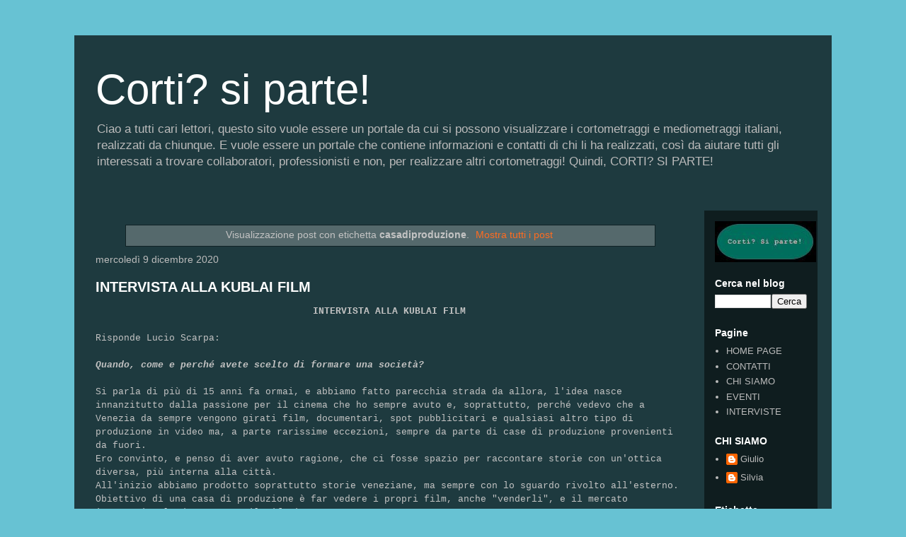

--- FILE ---
content_type: text/html; charset=UTF-8
request_url: https://www.cortisiparte.com/search/label/casadiproduzione
body_size: 21825
content:
<!DOCTYPE html>
<html class='v2' dir='ltr' lang='it'>
<head>
<link href='https://www.blogger.com/static/v1/widgets/335934321-css_bundle_v2.css' rel='stylesheet' type='text/css'/>
<meta content='width=1100' name='viewport'/>
<meta content='text/html; charset=UTF-8' http-equiv='Content-Type'/>
<meta content='blogger' name='generator'/>
<link href='https://www.cortisiparte.com/favicon.ico' rel='icon' type='image/x-icon'/>
<link href='https://www.cortisiparte.com/search/label/casadiproduzione' rel='canonical'/>
<link rel="alternate" type="application/atom+xml" title="Corti? si parte! - Atom" href="https://www.cortisiparte.com/feeds/posts/default" />
<link rel="alternate" type="application/rss+xml" title="Corti? si parte! - RSS" href="https://www.cortisiparte.com/feeds/posts/default?alt=rss" />
<link rel="service.post" type="application/atom+xml" title="Corti? si parte! - Atom" href="https://www.blogger.com/feeds/3602869144394707566/posts/default" />
<link rel="me" href="https://www.blogger.com/profile/12651653208326154931" />
<!--Can't find substitution for tag [blog.ieCssRetrofitLinks]-->
<meta content='Un sito per visionare i cortometraggi italiani, avere informazioni su come sono stati realizzati e da chi. Inclusi contatti delle troupe!' name='description'/>
<meta content='https://www.cortisiparte.com/search/label/casadiproduzione' property='og:url'/>
<meta content='Corti? si parte!' property='og:title'/>
<meta content='Un sito per visionare i cortometraggi italiani, avere informazioni su come sono stati realizzati e da chi. Inclusi contatti delle troupe!' property='og:description'/>
<title>Corti? si parte!: casadiproduzione</title>
<style id='page-skin-1' type='text/css'><!--
/*
-----------------------------------------------
Blogger Template Style
Name:     Travel
Designer: Sookhee Lee
URL:      www.plyfly.net
----------------------------------------------- */
/* Content
----------------------------------------------- */
body {
font: normal normal 13px 'Trebuchet MS',Trebuchet,sans-serif;
color: #c3c3c3;
background: #67c2d3 none no-repeat scroll center center;
}
html body .region-inner {
min-width: 0;
max-width: 100%;
width: auto;
}
a:link {
text-decoration:none;
color: #ff6c20;
}
a:visited {
text-decoration:none;
color: #e8560b;
}
a:hover {
text-decoration:underline;
color: #ff6c20;
}
.content-outer .content-cap-top {
height: 0;
background: transparent none repeat-x scroll top center;
}
.content-outer {
margin: 0 auto;
padding-top: 20px;
}
.content-inner {
background: transparent url(https://resources.blogblog.com/blogblog/data/1kt/travel/bg_black_70.png) repeat scroll top left;
background-position: left -0;
background-color: rgba(97, 97, 97, 0);
padding: 20px;
}
.main-inner .date-outer {
margin-bottom: 2em;
}
/* Header
----------------------------------------------- */
.header-inner .Header .titlewrapper,
.header-inner .Header .descriptionwrapper {
padding-left: 10px;
padding-right: 10px;
}
.Header h1 {
font: normal normal 60px 'Trebuchet MS',Trebuchet,sans-serif;
color: #ffffff;
}
.Header h1 a {
color: #ffffff;
}
.Header .description {
color: #bbbbbb;
font-size: 130%;
}
/* Tabs
----------------------------------------------- */
.tabs-inner {
margin: 1em 0 0;
padding: 0;
}
.tabs-inner .section {
margin: 0;
}
.tabs-inner .widget ul {
padding: 0;
background: rgba(97, 97, 97, 0) url(https://resources.blogblog.com/blogblog/data/1kt/travel/bg_black_50.png) repeat scroll top center;
}
.tabs-inner .widget li {
border: none;
}
.tabs-inner .widget li a {
display: inline-block;
padding: 1em 1.5em;
color: #ffffff;
font: normal bold 16px 'Trebuchet MS',Trebuchet,sans-serif;
}
.tabs-inner .widget li.selected a,
.tabs-inner .widget li a:hover {
position: relative;
z-index: 1;
background: rgba(97, 97, 97, 0) url(https://resources.blogblog.com/blogblog/data/1kt/travel/bg_black_50.png) repeat scroll top center;
color: #ffffff;
}
/* Headings
----------------------------------------------- */
h2 {
font: normal bold 14px 'Trebuchet MS',Trebuchet,sans-serif;
color: #ffffff;
}
.main-inner h2.date-header {
font: normal normal 14px 'Trebuchet MS',Trebuchet,sans-serif;
color: #bbbbbb;
}
.footer-inner .widget h2,
.sidebar .widget h2 {
padding-bottom: .5em;
}
/* Main
----------------------------------------------- */
.main-inner {
padding: 20px 0;
}
.main-inner .column-center-inner {
padding: 10px 0;
}
.main-inner .column-center-inner .section {
margin: 0 10px;
}
.main-inner .column-right-inner {
margin-left: 20px;
}
.main-inner .fauxcolumn-right-outer .fauxcolumn-inner {
margin-left: 20px;
background: rgba(97, 97, 97, 0) url(https://resources.blogblog.com/blogblog/data/1kt/travel/bg_black_50.png) repeat scroll top left;
}
.main-inner .column-left-inner {
margin-right: 20px;
}
.main-inner .fauxcolumn-left-outer .fauxcolumn-inner {
margin-right: 20px;
background: rgba(97, 97, 97, 0) url(https://resources.blogblog.com/blogblog/data/1kt/travel/bg_black_50.png) repeat scroll top left;
}
.main-inner .column-left-inner,
.main-inner .column-right-inner {
padding: 15px 0;
}
/* Posts
----------------------------------------------- */
h3.post-title {
margin-top: 20px;
}
h3.post-title a {
font: normal bold 20px 'Trebuchet MS',Trebuchet,sans-serif;
color: #ffffff;
}
h3.post-title a:hover {
text-decoration: underline;
}
.main-inner .column-center-outer {
background: rgba(97, 97, 97, 0) none repeat scroll top left;
_background-image: none;
}
.post-body {
line-height: 1.4;
position: relative;
}
.post-header {
margin: 0 0 1em;
line-height: 1.6;
}
.post-footer {
margin: .5em 0;
line-height: 1.6;
}
#blog-pager {
font-size: 140%;
}
#comments {
background: transparent url(https://resources.blogblog.com/blogblog/data/1kt/travel/bg_black_50.png) repeat scroll top center;
padding: 15px;
}
#comments .comment-author {
padding-top: 1.5em;
}
#comments h4,
#comments .comment-author a,
#comments .comment-timestamp a {
color: #ffffff;
}
#comments .comment-author:first-child {
padding-top: 0;
border-top: none;
}
.avatar-image-container {
margin: .2em 0 0;
}
/* Comments
----------------------------------------------- */
#comments a {
color: #ffffff;
}
.comments .comments-content .icon.blog-author {
background-repeat: no-repeat;
background-image: url([data-uri]);
}
.comments .comments-content .loadmore a {
border-top: 1px solid #ffffff;
border-bottom: 1px solid #ffffff;
}
.comments .comment-thread.inline-thread {
background: rgba(97, 97, 97, 0);
}
.comments .continue {
border-top: 2px solid #ffffff;
}
/* Widgets
----------------------------------------------- */
.sidebar .widget {
border-bottom: 2px solid rgba(97, 97, 97, 0);
padding-bottom: 10px;
margin: 10px 0;
}
.sidebar .widget:first-child {
margin-top: 0;
}
.sidebar .widget:last-child {
border-bottom: none;
margin-bottom: 0;
padding-bottom: 0;
}
.footer-inner .widget,
.sidebar .widget {
font: normal normal 13px 'Trebuchet MS',Trebuchet,sans-serif;
color: #bbbbbb;
}
.sidebar .widget a:link {
color: #bbbbbb;
text-decoration: none;
}
.sidebar .widget a:visited {
color: #09a5b8;
}
.sidebar .widget a:hover {
color: #bbbbbb;
text-decoration: underline;
}
.footer-inner .widget a:link {
color: #ff6c20;
text-decoration: none;
}
.footer-inner .widget a:visited {
color: #e8560b;
}
.footer-inner .widget a:hover {
color: #ff6c20;
text-decoration: underline;
}
.widget .zippy {
color: #ffffff;
}
.footer-inner {
background: transparent none repeat scroll top center;
}
/* Mobile
----------------------------------------------- */
body.mobile  {
background-size: 100% auto;
}
body.mobile .AdSense {
margin: 0 -10px;
}
.mobile .body-fauxcolumn-outer {
background: transparent none repeat scroll top left;
}
.mobile .footer-inner .widget a:link {
color: #bbbbbb;
text-decoration: none;
}
.mobile .footer-inner .widget a:visited {
color: #09a5b8;
}
.mobile-post-outer a {
color: #ffffff;
}
.mobile-link-button {
background-color: #ff6c20;
}
.mobile-link-button a:link, .mobile-link-button a:visited {
color: #ffffff;
}
.mobile-index-contents {
color: #c3c3c3;
}
.mobile .tabs-inner .PageList .widget-content {
background: rgba(97, 97, 97, 0) url(https://resources.blogblog.com/blogblog/data/1kt/travel/bg_black_50.png) repeat scroll top center;
color: #ffffff;
}
.mobile .tabs-inner .PageList .widget-content .pagelist-arrow {
border-left: 1px solid #ffffff;
}

--></style>
<style id='template-skin-1' type='text/css'><!--
body {
min-width: 1070px;
}
.content-outer, .content-fauxcolumn-outer, .region-inner {
min-width: 1070px;
max-width: 1070px;
_width: 1070px;
}
.main-inner .columns {
padding-left: 0px;
padding-right: 180px;
}
.main-inner .fauxcolumn-center-outer {
left: 0px;
right: 180px;
/* IE6 does not respect left and right together */
_width: expression(this.parentNode.offsetWidth -
parseInt("0px") -
parseInt("180px") + 'px');
}
.main-inner .fauxcolumn-left-outer {
width: 0px;
}
.main-inner .fauxcolumn-right-outer {
width: 180px;
}
.main-inner .column-left-outer {
width: 0px;
right: 100%;
margin-left: -0px;
}
.main-inner .column-right-outer {
width: 180px;
margin-right: -180px;
}
#layout {
min-width: 0;
}
#layout .content-outer {
min-width: 0;
width: 800px;
}
#layout .region-inner {
min-width: 0;
width: auto;
}
body#layout div.add_widget {
padding: 8px;
}
body#layout div.add_widget a {
margin-left: 32px;
}
--></style>
<script type='text/javascript'>
        (function(i,s,o,g,r,a,m){i['GoogleAnalyticsObject']=r;i[r]=i[r]||function(){
        (i[r].q=i[r].q||[]).push(arguments)},i[r].l=1*new Date();a=s.createElement(o),
        m=s.getElementsByTagName(o)[0];a.async=1;a.src=g;m.parentNode.insertBefore(a,m)
        })(window,document,'script','https://www.google-analytics.com/analytics.js','ga');
        ga('create', 'UA-127848264-1', 'auto', 'blogger');
        ga('blogger.send', 'pageview');
      </script>
<link href='https://www.blogger.com/dyn-css/authorization.css?targetBlogID=3602869144394707566&amp;zx=e07f5e6a-109b-4791-9eb2-39594884ffd5' media='none' onload='if(media!=&#39;all&#39;)media=&#39;all&#39;' rel='stylesheet'/><noscript><link href='https://www.blogger.com/dyn-css/authorization.css?targetBlogID=3602869144394707566&amp;zx=e07f5e6a-109b-4791-9eb2-39594884ffd5' rel='stylesheet'/></noscript>
<meta name='google-adsense-platform-account' content='ca-host-pub-1556223355139109'/>
<meta name='google-adsense-platform-domain' content='blogspot.com'/>

</head>
<body class='loading variant-studio'>
<div class='navbar no-items section' id='navbar' name='Navbar'>
</div>
<div itemscope='itemscope' itemtype='http://schema.org/Blog' style='display: none;'>
<meta content='Corti? si parte!' itemprop='name'/>
<meta content='Un sito per visionare i cortometraggi italiani, avere informazioni su come sono stati realizzati e da chi. Inclusi contatti delle troupe!' itemprop='description'/>
</div>
<div class='body-fauxcolumns'>
<div class='fauxcolumn-outer body-fauxcolumn-outer'>
<div class='cap-top'>
<div class='cap-left'></div>
<div class='cap-right'></div>
</div>
<div class='fauxborder-left'>
<div class='fauxborder-right'></div>
<div class='fauxcolumn-inner'>
</div>
</div>
<div class='cap-bottom'>
<div class='cap-left'></div>
<div class='cap-right'></div>
</div>
</div>
</div>
<div class='content'>
<div class='content-fauxcolumns'>
<div class='fauxcolumn-outer content-fauxcolumn-outer'>
<div class='cap-top'>
<div class='cap-left'></div>
<div class='cap-right'></div>
</div>
<div class='fauxborder-left'>
<div class='fauxborder-right'></div>
<div class='fauxcolumn-inner'>
</div>
</div>
<div class='cap-bottom'>
<div class='cap-left'></div>
<div class='cap-right'></div>
</div>
</div>
</div>
<div class='content-outer'>
<div class='content-cap-top cap-top'>
<div class='cap-left'></div>
<div class='cap-right'></div>
</div>
<div class='fauxborder-left content-fauxborder-left'>
<div class='fauxborder-right content-fauxborder-right'></div>
<div class='content-inner'>
<header>
<div class='header-outer'>
<div class='header-cap-top cap-top'>
<div class='cap-left'></div>
<div class='cap-right'></div>
</div>
<div class='fauxborder-left header-fauxborder-left'>
<div class='fauxborder-right header-fauxborder-right'></div>
<div class='region-inner header-inner'>
<div class='header section' id='header' name='Intestazione'><div class='widget Header' data-version='1' id='Header1'>
<div id='header-inner'>
<div class='titlewrapper'>
<h1 class='title'>
<a href='https://www.cortisiparte.com/'>
Corti? si parte!
</a>
</h1>
</div>
<div class='descriptionwrapper'>
<p class='description'><span>Ciao a tutti cari lettori, questo sito vuole essere un portale da cui si possono visualizzare i cortometraggi e mediometraggi italiani, realizzati da chiunque. E vuole essere un portale che contiene informazioni e contatti di chi li ha realizzati, così da aiutare tutti gli interessati a trovare collaboratori, professionisti e non, per realizzare altri cortometraggi!
Quindi, CORTI? SI PARTE!</span></p>
</div>
</div>
</div></div>
</div>
</div>
<div class='header-cap-bottom cap-bottom'>
<div class='cap-left'></div>
<div class='cap-right'></div>
</div>
</div>
</header>
<div class='tabs-outer'>
<div class='tabs-cap-top cap-top'>
<div class='cap-left'></div>
<div class='cap-right'></div>
</div>
<div class='fauxborder-left tabs-fauxborder-left'>
<div class='fauxborder-right tabs-fauxborder-right'></div>
<div class='region-inner tabs-inner'>
<div class='tabs no-items section' id='crosscol' name='Multi-colonne'></div>
<div class='tabs no-items section' id='crosscol-overflow' name='Cross-Column 2'></div>
</div>
</div>
<div class='tabs-cap-bottom cap-bottom'>
<div class='cap-left'></div>
<div class='cap-right'></div>
</div>
</div>
<div class='main-outer'>
<div class='main-cap-top cap-top'>
<div class='cap-left'></div>
<div class='cap-right'></div>
</div>
<div class='fauxborder-left main-fauxborder-left'>
<div class='fauxborder-right main-fauxborder-right'></div>
<div class='region-inner main-inner'>
<div class='columns fauxcolumns'>
<div class='fauxcolumn-outer fauxcolumn-center-outer'>
<div class='cap-top'>
<div class='cap-left'></div>
<div class='cap-right'></div>
</div>
<div class='fauxborder-left'>
<div class='fauxborder-right'></div>
<div class='fauxcolumn-inner'>
</div>
</div>
<div class='cap-bottom'>
<div class='cap-left'></div>
<div class='cap-right'></div>
</div>
</div>
<div class='fauxcolumn-outer fauxcolumn-left-outer'>
<div class='cap-top'>
<div class='cap-left'></div>
<div class='cap-right'></div>
</div>
<div class='fauxborder-left'>
<div class='fauxborder-right'></div>
<div class='fauxcolumn-inner'>
</div>
</div>
<div class='cap-bottom'>
<div class='cap-left'></div>
<div class='cap-right'></div>
</div>
</div>
<div class='fauxcolumn-outer fauxcolumn-right-outer'>
<div class='cap-top'>
<div class='cap-left'></div>
<div class='cap-right'></div>
</div>
<div class='fauxborder-left'>
<div class='fauxborder-right'></div>
<div class='fauxcolumn-inner'>
</div>
</div>
<div class='cap-bottom'>
<div class='cap-left'></div>
<div class='cap-right'></div>
</div>
</div>
<!-- corrects IE6 width calculation -->
<div class='columns-inner'>
<div class='column-center-outer'>
<div class='column-center-inner'>
<div class='main section' id='main' name='Principale'><div class='widget Blog' data-version='1' id='Blog1'>
<div class='blog-posts hfeed'>
<div class='status-msg-wrap'>
<div class='status-msg-body'>
Visualizzazione post con etichetta <b>casadiproduzione</b>. <a href="https://www.cortisiparte.com/">Mostra tutti i post</a>
</div>
<div class='status-msg-border'>
<div class='status-msg-bg'>
<div class='status-msg-hidden'>Visualizzazione post con etichetta <b>casadiproduzione</b>. <a href="https://www.cortisiparte.com/">Mostra tutti i post</a></div>
</div>
</div>
</div>
<div style='clear: both;'></div>

          <div class="date-outer">
        
<h2 class='date-header'><span>mercoledì 9 dicembre 2020</span></h2>

          <div class="date-posts">
        
<div class='post-outer'>
<div class='post hentry uncustomized-post-template' itemprop='blogPost' itemscope='itemscope' itemtype='http://schema.org/BlogPosting'>
<meta content='3602869144394707566' itemprop='blogId'/>
<meta content='917004579553255889' itemprop='postId'/>
<a name='917004579553255889'></a>
<h3 class='post-title entry-title' itemprop='name'>
<a href='https://www.cortisiparte.com/2020/12/intervista-alla-kublai-film.html'>INTERVISTA ALLA KUBLAI FILM</a>
</h3>
<div class='post-header'>
<div class='post-header-line-1'></div>
</div>
<div class='post-body entry-content' id='post-body-917004579553255889' itemprop='articleBody'>
<div style="text-align: center;"><b style="font-family: courier;">INTERVISTA ALLA KUBLAI FILM</b></div><div><span style="font-family: courier;"><br></span></div><div><span style="font-family: courier;">Risponde Lucio Scarpa:</span></div><div><span style="font-family: courier;"><br><b><i>Quando, come e perché avete scelto di formare una società?</i></b></span><div><span style="font-family: courier;"><b><i><br></i></b>Si parla di più di 15 anni fa ormai, e abbiamo fatto parecchia strada da allora, l&#39;idea nasce innanzitutto dalla passione per il cinema che ho sempre avuto e, soprattutto, perché vedevo che a Venezia da sempre vengono girati film, documentari, spot pubblicitari e qualsiasi altro tipo di produzione in video ma, a parte rarissime eccezioni, sempre da parte di case di produzione provenienti da fuori. <br>Ero convinto, e penso di aver avuto ragione, che ci fosse spazio per raccontare storie con un&#39;ottica diversa, più interna alla città. <br>All&#39;inizio abbiamo prodotto soprattutto storie veneziane, ma sempre con lo sguardo rivolto all&#39;esterno. Obiettivo di una casa di produzione è far vedere i propri film, anche &quot;venderli&quot;, e il mercato internazionale deve essere il riferimento. <br>Negli anni abbiamo allargato gli orizzonti e ci dedichiamo sempre più spesso a produzioni girate in altri luoghi italiani; sempre con un riferimento unico però, ossia storie che parlano di cultura nel senso più ampio.<span></span></span></div></div>
<div style='clear: both;'></div>
</div>
<div class='jump-link'>
<a href='https://www.cortisiparte.com/2020/12/intervista-alla-kublai-film.html#more' title='INTERVISTA ALLA KUBLAI FILM'>Continua a leggere...&#187;</a>
</div>
<div class='post-footer'>
<div class='post-footer-line post-footer-line-1'>
<span class='post-author vcard'>
</span>
<span class='post-timestamp'>
alle
<meta content='https://www.cortisiparte.com/2020/12/intervista-alla-kublai-film.html' itemprop='url'/>
<a class='timestamp-link' href='https://www.cortisiparte.com/2020/12/intervista-alla-kublai-film.html' rel='bookmark' title='permanent link'><abbr class='published' itemprop='datePublished' title='2020-12-09T22:13:00+01:00'>dicembre 09, 2020</abbr></a>
</span>
<span class='post-comment-link'>
</span>
<span class='post-icons'>
<span class='item-control blog-admin pid-431236892'>
<a href='https://www.blogger.com/post-edit.g?blogID=3602869144394707566&postID=917004579553255889&from=pencil' title='Modifica post'>
<img alt='' class='icon-action' height='18' src='https://resources.blogblog.com/img/icon18_edit_allbkg.gif' width='18'/>
</a>
</span>
</span>
<div class='post-share-buttons goog-inline-block'>
<a class='goog-inline-block share-button sb-email' href='https://www.blogger.com/share-post.g?blogID=3602869144394707566&postID=917004579553255889&target=email' target='_blank' title='Invia tramite email'><span class='share-button-link-text'>Invia tramite email</span></a><a class='goog-inline-block share-button sb-blog' href='https://www.blogger.com/share-post.g?blogID=3602869144394707566&postID=917004579553255889&target=blog' onclick='window.open(this.href, "_blank", "height=270,width=475"); return false;' target='_blank' title='Postalo sul blog'><span class='share-button-link-text'>Postalo sul blog</span></a><a class='goog-inline-block share-button sb-twitter' href='https://www.blogger.com/share-post.g?blogID=3602869144394707566&postID=917004579553255889&target=twitter' target='_blank' title='Condividi su X'><span class='share-button-link-text'>Condividi su X</span></a><a class='goog-inline-block share-button sb-facebook' href='https://www.blogger.com/share-post.g?blogID=3602869144394707566&postID=917004579553255889&target=facebook' onclick='window.open(this.href, "_blank", "height=430,width=640"); return false;' target='_blank' title='Condividi su Facebook'><span class='share-button-link-text'>Condividi su Facebook</span></a><a class='goog-inline-block share-button sb-pinterest' href='https://www.blogger.com/share-post.g?blogID=3602869144394707566&postID=917004579553255889&target=pinterest' target='_blank' title='Condividi su Pinterest'><span class='share-button-link-text'>Condividi su Pinterest</span></a>
</div>
</div>
<div class='post-footer-line post-footer-line-2'>
<span class='post-labels'>
Etichette:
<a href='https://www.cortisiparte.com/search/label/casadiproduzione' rel='tag'>casadiproduzione</a>,
<a href='https://www.cortisiparte.com/search/label/cortometraggi' rel='tag'>cortometraggi</a>,
<a href='https://www.cortisiparte.com/search/label/documentario' rel='tag'>documentario</a>,
<a href='https://www.cortisiparte.com/search/label/interviste' rel='tag'>interviste</a>,
<a href='https://www.cortisiparte.com/search/label/kublaifilm' rel='tag'>kublaifilm</a>,
<a href='https://www.cortisiparte.com/search/label/lucioscarpa' rel='tag'>lucioscarpa</a>,
<a href='https://www.cortisiparte.com/search/label/regioneveneto' rel='tag'>regioneveneto</a>
</span>
</div>
<div class='post-footer-line post-footer-line-3'>
<span class='post-location'>
</span>
</div>
</div>
</div>
</div>

          </div></div>
        

          <div class="date-outer">
        
<h2 class='date-header'><span>mercoledì 29 aprile 2020</span></h2>

          <div class="date-posts">
        
<div class='post-outer'>
<div class='post hentry uncustomized-post-template' itemprop='blogPost' itemscope='itemscope' itemtype='http://schema.org/BlogPosting'>
<meta content='3602869144394707566' itemprop='blogId'/>
<meta content='8150867280425667180' itemprop='postId'/>
<a name='8150867280425667180'></a>
<h3 class='post-title entry-title' itemprop='name'>
<a href='https://www.cortisiparte.com/2020/04/intervista-alla-dreamscinema.html'>INTERVISTA ALLA DREAMSCINEMA ENTERTAINMENT</a>
</h3>
<div class='post-header'>
<div class='post-header-line-1'></div>
</div>
<div class='post-body entry-content' id='post-body-8150867280425667180' itemprop='articleBody'>
<span style="font-family: &quot;courier new&quot; , &quot;courier&quot; , monospace;"><br></span>
<div style="text-align: center;">
<b><span style="font-family: &quot;courier new&quot; , &quot;courier&quot; , monospace;">INTERVISTA ALLA DREAMSCINEMA ENTERTAINMENT</span></b></div>
<span style="font-family: &quot;courier new&quot; , &quot;courier&quot; , monospace;"><b><i><br>Quando nasce e da chi è costituita la DreamsCinema? </i></b><br><br> Nasce ufficialmente l&#8217;11 agosto 2008. È composta da un gruppo di amici di vecchia data che hanno deciso, all&#8217;inizio per gioco, di provare a buttarsi nell&#8217;avventura cinematografica. I fondatori e attuali membri sono: Alessandro Pestarino, Riccardo Grosso, Alessio Piana, Tiziano Traversa. Per un lungo periodo ha fatto parte del gruppo anche Edoardo Nervi. </span><br>
<div style='clear: both;'></div>
</div>
<div class='jump-link'>
<a href='https://www.cortisiparte.com/2020/04/intervista-alla-dreamscinema.html#more' title='INTERVISTA ALLA DREAMSCINEMA ENTERTAINMENT'>Continua a leggere...&#187;</a>
</div>
<div class='post-footer'>
<div class='post-footer-line post-footer-line-1'>
<span class='post-author vcard'>
</span>
<span class='post-timestamp'>
alle
<meta content='https://www.cortisiparte.com/2020/04/intervista-alla-dreamscinema.html' itemprop='url'/>
<a class='timestamp-link' href='https://www.cortisiparte.com/2020/04/intervista-alla-dreamscinema.html' rel='bookmark' title='permanent link'><abbr class='published' itemprop='datePublished' title='2020-04-29T10:06:00+02:00'>aprile 29, 2020</abbr></a>
</span>
<span class='post-comment-link'>
</span>
<span class='post-icons'>
<span class='item-control blog-admin pid-431236892'>
<a href='https://www.blogger.com/post-edit.g?blogID=3602869144394707566&postID=8150867280425667180&from=pencil' title='Modifica post'>
<img alt='' class='icon-action' height='18' src='https://resources.blogblog.com/img/icon18_edit_allbkg.gif' width='18'/>
</a>
</span>
</span>
<div class='post-share-buttons goog-inline-block'>
<a class='goog-inline-block share-button sb-email' href='https://www.blogger.com/share-post.g?blogID=3602869144394707566&postID=8150867280425667180&target=email' target='_blank' title='Invia tramite email'><span class='share-button-link-text'>Invia tramite email</span></a><a class='goog-inline-block share-button sb-blog' href='https://www.blogger.com/share-post.g?blogID=3602869144394707566&postID=8150867280425667180&target=blog' onclick='window.open(this.href, "_blank", "height=270,width=475"); return false;' target='_blank' title='Postalo sul blog'><span class='share-button-link-text'>Postalo sul blog</span></a><a class='goog-inline-block share-button sb-twitter' href='https://www.blogger.com/share-post.g?blogID=3602869144394707566&postID=8150867280425667180&target=twitter' target='_blank' title='Condividi su X'><span class='share-button-link-text'>Condividi su X</span></a><a class='goog-inline-block share-button sb-facebook' href='https://www.blogger.com/share-post.g?blogID=3602869144394707566&postID=8150867280425667180&target=facebook' onclick='window.open(this.href, "_blank", "height=430,width=640"); return false;' target='_blank' title='Condividi su Facebook'><span class='share-button-link-text'>Condividi su Facebook</span></a><a class='goog-inline-block share-button sb-pinterest' href='https://www.blogger.com/share-post.g?blogID=3602869144394707566&postID=8150867280425667180&target=pinterest' target='_blank' title='Condividi su Pinterest'><span class='share-button-link-text'>Condividi su Pinterest</span></a>
</div>
</div>
<div class='post-footer-line post-footer-line-2'>
<span class='post-labels'>
Etichette:
<a href='https://www.cortisiparte.com/search/label/casadiproduzione' rel='tag'>casadiproduzione</a>,
<a href='https://www.cortisiparte.com/search/label/dreamscinemaentertainment' rel='tag'>dreamscinemaentertainment</a>,
<a href='https://www.cortisiparte.com/search/label/interviste' rel='tag'>interviste</a>,
<a href='https://www.cortisiparte.com/search/label/regioneliguria' rel='tag'>regioneliguria</a>,
<a href='https://www.cortisiparte.com/search/label/regionepiemonte' rel='tag'>regionepiemonte</a>
</span>
</div>
<div class='post-footer-line post-footer-line-3'>
<span class='post-location'>
</span>
</div>
</div>
</div>
</div>

          </div></div>
        

          <div class="date-outer">
        
<h2 class='date-header'><span>domenica 29 marzo 2020</span></h2>

          <div class="date-posts">
        
<div class='post-outer'>
<div class='post hentry uncustomized-post-template' itemprop='blogPost' itemscope='itemscope' itemtype='http://schema.org/BlogPosting'>
<meta content='3602869144394707566' itemprop='blogId'/>
<meta content='4057055245710617192' itemprop='postId'/>
<a name='4057055245710617192'></a>
<h3 class='post-title entry-title' itemprop='name'>
<a href='https://www.cortisiparte.com/2020/03/intervista-alla-4th-wall-pictures.html'>INTERVISTA ALLA 4TH WALL PICTURES</a>
</h3>
<div class='post-header'>
<div class='post-header-line-1'></div>
</div>
<div class='post-body entry-content' id='post-body-4057055245710617192' itemprop='articleBody'>
<div style="text-align: center;">
<span style="font-family: &quot;courier new&quot; , &quot;courier&quot; , monospace;">INTERVISTA ALLA 4TH WALL PICTURES</span></div>
<br>
<span style="font-family: &quot;courier new&quot; , &quot;courier&quot; , monospace;"><i><br><b> Come nasce la 4th Wall? </b></i><b><br></b><br> Massimiliano Saltori - &quot;Come succede spesso: assolutamente per caso. Eravamo tre amici con la passione per il cinema e circa nel 2014 abbiamo avuto l&#8217;idea di cimentarci nella realizzazione di un cortometraggio. Lo abbiamo scritto, diretto e montato. Da lì abbiamo iniziato a cercare gente che condividesse la nostra passione.&quot;<br><br> Stefano Bolognini - &quot;In pratica, ci siamo trovati a fare cinema in un contesto di grandi cambiamenti tecnologici. Il digitale ha reso più accessibile gli strumenti necessari e la banda larga ha praticamente azzerato le distanze con il pubblico. Quello che serve per iniziare oggi è un camcorder di qualunque tipo e una connessione internet. Poi viene l&#8217;esperienza, ovviamente.&quot;</span><br>
<div style='clear: both;'></div>
</div>
<div class='jump-link'>
<a href='https://www.cortisiparte.com/2020/03/intervista-alla-4th-wall-pictures.html#more' title='INTERVISTA ALLA 4TH WALL PICTURES'>Continua a leggere...&#187;</a>
</div>
<div class='post-footer'>
<div class='post-footer-line post-footer-line-1'>
<span class='post-author vcard'>
</span>
<span class='post-timestamp'>
alle
<meta content='https://www.cortisiparte.com/2020/03/intervista-alla-4th-wall-pictures.html' itemprop='url'/>
<a class='timestamp-link' href='https://www.cortisiparte.com/2020/03/intervista-alla-4th-wall-pictures.html' rel='bookmark' title='permanent link'><abbr class='published' itemprop='datePublished' title='2020-03-29T12:52:00+02:00'>marzo 29, 2020</abbr></a>
</span>
<span class='post-comment-link'>
</span>
<span class='post-icons'>
<span class='item-control blog-admin pid-431236892'>
<a href='https://www.blogger.com/post-edit.g?blogID=3602869144394707566&postID=4057055245710617192&from=pencil' title='Modifica post'>
<img alt='' class='icon-action' height='18' src='https://resources.blogblog.com/img/icon18_edit_allbkg.gif' width='18'/>
</a>
</span>
</span>
<div class='post-share-buttons goog-inline-block'>
<a class='goog-inline-block share-button sb-email' href='https://www.blogger.com/share-post.g?blogID=3602869144394707566&postID=4057055245710617192&target=email' target='_blank' title='Invia tramite email'><span class='share-button-link-text'>Invia tramite email</span></a><a class='goog-inline-block share-button sb-blog' href='https://www.blogger.com/share-post.g?blogID=3602869144394707566&postID=4057055245710617192&target=blog' onclick='window.open(this.href, "_blank", "height=270,width=475"); return false;' target='_blank' title='Postalo sul blog'><span class='share-button-link-text'>Postalo sul blog</span></a><a class='goog-inline-block share-button sb-twitter' href='https://www.blogger.com/share-post.g?blogID=3602869144394707566&postID=4057055245710617192&target=twitter' target='_blank' title='Condividi su X'><span class='share-button-link-text'>Condividi su X</span></a><a class='goog-inline-block share-button sb-facebook' href='https://www.blogger.com/share-post.g?blogID=3602869144394707566&postID=4057055245710617192&target=facebook' onclick='window.open(this.href, "_blank", "height=430,width=640"); return false;' target='_blank' title='Condividi su Facebook'><span class='share-button-link-text'>Condividi su Facebook</span></a><a class='goog-inline-block share-button sb-pinterest' href='https://www.blogger.com/share-post.g?blogID=3602869144394707566&postID=4057055245710617192&target=pinterest' target='_blank' title='Condividi su Pinterest'><span class='share-button-link-text'>Condividi su Pinterest</span></a>
</div>
</div>
<div class='post-footer-line post-footer-line-2'>
<span class='post-labels'>
Etichette:
<a href='https://www.cortisiparte.com/search/label/4thwall' rel='tag'>4thwall</a>,
<a href='https://www.cortisiparte.com/search/label/casadiproduzione' rel='tag'>casadiproduzione</a>,
<a href='https://www.cortisiparte.com/search/label/fantascienza' rel='tag'>fantascienza</a>,
<a href='https://www.cortisiparte.com/search/label/interviste' rel='tag'>interviste</a>,
<a href='https://www.cortisiparte.com/search/label/produttori' rel='tag'>produttori</a>,
<a href='https://www.cortisiparte.com/search/label/regioneveneto' rel='tag'>regioneveneto</a>
</span>
</div>
<div class='post-footer-line post-footer-line-3'>
<span class='post-location'>
</span>
</div>
</div>
</div>
</div>

          </div></div>
        

          <div class="date-outer">
        
<h2 class='date-header'><span>martedì 11 febbraio 2020</span></h2>

          <div class="date-posts">
        
<div class='post-outer'>
<div class='post hentry uncustomized-post-template' itemprop='blogPost' itemscope='itemscope' itemtype='http://schema.org/BlogPosting'>
<meta content='3602869144394707566' itemprop='blogId'/>
<meta content='4685121681845553595' itemprop='postId'/>
<a name='4685121681845553595'></a>
<h3 class='post-title entry-title' itemprop='name'>
<a href='https://www.cortisiparte.com/2020/02/intervista-davide-lo-schiavo.html'>INTERVISTA A DAVIDE LO SCHIAVO (SCENEGGIATORE E REGISTA)</a>
</h3>
<div class='post-header'>
<div class='post-header-line-1'></div>
</div>
<div class='post-body entry-content' id='post-body-4685121681845553595' itemprop='articleBody'>
<div style="text-align: center;">
<span style="font-family: &quot;courier new&quot; , &quot;courier&quot; , monospace;">Intervista Davide Lo Schiavo (alias David Stark)</span></div>
<span style="font-family: &quot;courier new&quot; , &quot;courier&quot; , monospace;"><br></span>
<i><b><span style="font-family: &quot;courier new&quot; , &quot;courier&quot; , monospace;">Raccontaci brevemente il tuo percorso di studi, quando hai capito che ambito prediligessi?</span></b></i><br>
<span style="font-family: &quot;courier new&quot; , &quot;courier&quot; , monospace;"><br></span>
<span style="font-family: &quot;courier new&quot; , &quot;courier&quot; , monospace;">Dopo la maturità classica ho intrapreso gli studi di Lettere e Filosofia e parallelamente ho lavorato come attore teatrale. L&#8217;apertura mentale derivata dal mondo del teatro, lo studio e la passione per il narrare hanno fatto sì che incontrassi il cinema in modo quasi naturale. Come imbattersi in una bellissima donna sul tram e da quel giorno esserne perdutamente innamorato.</span><br>
<span style="font-family: &quot;courier new&quot; , &quot;courier&quot; , monospace;">Ho reso l&#8217;idea?</span><br>
<span style="font-family: &quot;courier new&quot; , &quot;courier&quot; , monospace;">Dopo la laurea ho deciso di specializzarmi e mi sono diplomato alla Civica Scuola di Cinema Luchino Visconti di Milano in Scrittura Cine Televisiva. Credo che quel tram sia stato per me lo studiare la storia del cinema, e la bellissima donna che mi richiama da allora è sempre davanti a ai miei occhi. Mi sono innamorato al punto da volerne fare il mio mestiere.</span><br>
<div>
</div>
<div style='clear: both;'></div>
</div>
<div class='jump-link'>
<a href='https://www.cortisiparte.com/2020/02/intervista-davide-lo-schiavo.html#more' title='INTERVISTA A DAVIDE LO SCHIAVO (SCENEGGIATORE E REGISTA)'>Continua a leggere...&#187;</a>
</div>
<div class='post-footer'>
<div class='post-footer-line post-footer-line-1'>
<span class='post-author vcard'>
</span>
<span class='post-timestamp'>
alle
<meta content='https://www.cortisiparte.com/2020/02/intervista-davide-lo-schiavo.html' itemprop='url'/>
<a class='timestamp-link' href='https://www.cortisiparte.com/2020/02/intervista-davide-lo-schiavo.html' rel='bookmark' title='permanent link'><abbr class='published' itemprop='datePublished' title='2020-02-11T14:59:00+01:00'>febbraio 11, 2020</abbr></a>
</span>
<span class='post-comment-link'>
</span>
<span class='post-icons'>
<span class='item-control blog-admin pid-431236892'>
<a href='https://www.blogger.com/post-edit.g?blogID=3602869144394707566&postID=4685121681845553595&from=pencil' title='Modifica post'>
<img alt='' class='icon-action' height='18' src='https://resources.blogblog.com/img/icon18_edit_allbkg.gif' width='18'/>
</a>
</span>
</span>
<div class='post-share-buttons goog-inline-block'>
<a class='goog-inline-block share-button sb-email' href='https://www.blogger.com/share-post.g?blogID=3602869144394707566&postID=4685121681845553595&target=email' target='_blank' title='Invia tramite email'><span class='share-button-link-text'>Invia tramite email</span></a><a class='goog-inline-block share-button sb-blog' href='https://www.blogger.com/share-post.g?blogID=3602869144394707566&postID=4685121681845553595&target=blog' onclick='window.open(this.href, "_blank", "height=270,width=475"); return false;' target='_blank' title='Postalo sul blog'><span class='share-button-link-text'>Postalo sul blog</span></a><a class='goog-inline-block share-button sb-twitter' href='https://www.blogger.com/share-post.g?blogID=3602869144394707566&postID=4685121681845553595&target=twitter' target='_blank' title='Condividi su X'><span class='share-button-link-text'>Condividi su X</span></a><a class='goog-inline-block share-button sb-facebook' href='https://www.blogger.com/share-post.g?blogID=3602869144394707566&postID=4685121681845553595&target=facebook' onclick='window.open(this.href, "_blank", "height=430,width=640"); return false;' target='_blank' title='Condividi su Facebook'><span class='share-button-link-text'>Condividi su Facebook</span></a><a class='goog-inline-block share-button sb-pinterest' href='https://www.blogger.com/share-post.g?blogID=3602869144394707566&postID=4685121681845553595&target=pinterest' target='_blank' title='Condividi su Pinterest'><span class='share-button-link-text'>Condividi su Pinterest</span></a>
</div>
</div>
<div class='post-footer-line post-footer-line-2'>
<span class='post-labels'>
Etichette:
<a href='https://www.cortisiparte.com/search/label/casadiproduzione' rel='tag'>casadiproduzione</a>,
<a href='https://www.cortisiparte.com/search/label/davideloschiavo' rel='tag'>davideloschiavo</a>,
<a href='https://www.cortisiparte.com/search/label/documentario' rel='tag'>documentario</a>,
<a href='https://www.cortisiparte.com/search/label/interviste' rel='tag'>interviste</a>,
<a href='https://www.cortisiparte.com/search/label/produttori' rel='tag'>produttori</a>,
<a href='https://www.cortisiparte.com/search/label/regionelombardia' rel='tag'>regionelombardia</a>,
<a href='https://www.cortisiparte.com/search/label/sceneggiatori' rel='tag'>sceneggiatori</a>
</span>
</div>
<div class='post-footer-line post-footer-line-3'>
<span class='post-location'>
</span>
</div>
</div>
</div>
</div>

          </div></div>
        

          <div class="date-outer">
        
<h2 class='date-header'><span>sabato 9 novembre 2019</span></h2>

          <div class="date-posts">
        
<div class='post-outer'>
<div class='post hentry uncustomized-post-template' itemprop='blogPost' itemscope='itemscope' itemtype='http://schema.org/BlogPosting'>
<meta content='3602869144394707566' itemprop='blogId'/>
<meta content='8723241112986693932' itemprop='postId'/>
<a name='8723241112986693932'></a>
<h3 class='post-title entry-title' itemprop='name'>
<a href='https://www.cortisiparte.com/2019/11/intervista-alla-edonefilms-production.html'>INTERVISTA ALLA EDONE'FILMS PRODUCTION</a>
</h3>
<div class='post-header'>
<div class='post-header-line-1'></div>
</div>
<div class='post-body entry-content' id='post-body-8723241112986693932' itemprop='articleBody'>
<div style="text-align: center;">
Intervista alla EdonèFilms Production</div>
<b><br></b><i><b>Come è nata la vostra associazione cinematografica? Come è evoluta nel tempo? </b></i><br>
<i><b><br></b></i>
EdonèFilms Production nasce per la prima volta nel 2010 a Portici. L&#8217;obiettivo della nostra associazione cinematografica era riuscire a produrre progetti audiovisivi di diverso genere e formato. Dopo un periodo di inattività, l&#8217;EdonèFilms è rinata nel 2016. La sede è stata spostata nell&#8217;Irpinia e l&#8217;organico ha acquisito nuovi elementi. Io (Maurizio Venturiero), videomaker avellinese e già direttore artistico della prima &#8220;versione&#8221; dell&#8217;associazione, sono diventato presidente dell&#8217;EdonèFilms. Ad affiancarmi come Vice- presidente c&#8217;è Gabriella De Crescenzo, grafica salernitana. <br>
Naturalmente, con il tempo, siamo riusciti a collaborare con altri giovani artisti campani in modo da creare nuovi progetti audiovisivi e migliorarne sempre più la qualità. <br>
<br>
<div style='clear: both;'></div>
</div>
<div class='jump-link'>
<a href='https://www.cortisiparte.com/2019/11/intervista-alla-edonefilms-production.html#more' title='INTERVISTA ALLA EDONE&#39;FILMS PRODUCTION'>Continua a leggere...&#187;</a>
</div>
<div class='post-footer'>
<div class='post-footer-line post-footer-line-1'>
<span class='post-author vcard'>
</span>
<span class='post-timestamp'>
alle
<meta content='https://www.cortisiparte.com/2019/11/intervista-alla-edonefilms-production.html' itemprop='url'/>
<a class='timestamp-link' href='https://www.cortisiparte.com/2019/11/intervista-alla-edonefilms-production.html' rel='bookmark' title='permanent link'><abbr class='published' itemprop='datePublished' title='2019-11-09T19:34:00+01:00'>novembre 09, 2019</abbr></a>
</span>
<span class='post-comment-link'>
</span>
<span class='post-icons'>
<span class='item-control blog-admin pid-431236892'>
<a href='https://www.blogger.com/post-edit.g?blogID=3602869144394707566&postID=8723241112986693932&from=pencil' title='Modifica post'>
<img alt='' class='icon-action' height='18' src='https://resources.blogblog.com/img/icon18_edit_allbkg.gif' width='18'/>
</a>
</span>
</span>
<div class='post-share-buttons goog-inline-block'>
<a class='goog-inline-block share-button sb-email' href='https://www.blogger.com/share-post.g?blogID=3602869144394707566&postID=8723241112986693932&target=email' target='_blank' title='Invia tramite email'><span class='share-button-link-text'>Invia tramite email</span></a><a class='goog-inline-block share-button sb-blog' href='https://www.blogger.com/share-post.g?blogID=3602869144394707566&postID=8723241112986693932&target=blog' onclick='window.open(this.href, "_blank", "height=270,width=475"); return false;' target='_blank' title='Postalo sul blog'><span class='share-button-link-text'>Postalo sul blog</span></a><a class='goog-inline-block share-button sb-twitter' href='https://www.blogger.com/share-post.g?blogID=3602869144394707566&postID=8723241112986693932&target=twitter' target='_blank' title='Condividi su X'><span class='share-button-link-text'>Condividi su X</span></a><a class='goog-inline-block share-button sb-facebook' href='https://www.blogger.com/share-post.g?blogID=3602869144394707566&postID=8723241112986693932&target=facebook' onclick='window.open(this.href, "_blank", "height=430,width=640"); return false;' target='_blank' title='Condividi su Facebook'><span class='share-button-link-text'>Condividi su Facebook</span></a><a class='goog-inline-block share-button sb-pinterest' href='https://www.blogger.com/share-post.g?blogID=3602869144394707566&postID=8723241112986693932&target=pinterest' target='_blank' title='Condividi su Pinterest'><span class='share-button-link-text'>Condividi su Pinterest</span></a>
</div>
</div>
<div class='post-footer-line post-footer-line-2'>
<span class='post-labels'>
Etichette:
<a href='https://www.cortisiparte.com/search/label/casadiproduzione' rel='tag'>casadiproduzione</a>,
<a href='https://www.cortisiparte.com/search/label/edon%C3%A8films' rel='tag'>edonèfilms</a>,
<a href='https://www.cortisiparte.com/search/label/interviste' rel='tag'>interviste</a>,
<a href='https://www.cortisiparte.com/search/label/maurizioventuriero' rel='tag'>maurizioventuriero</a>,
<a href='https://www.cortisiparte.com/search/label/produttori' rel='tag'>produttori</a>,
<a href='https://www.cortisiparte.com/search/label/regionecampania' rel='tag'>regionecampania</a>
</span>
</div>
<div class='post-footer-line post-footer-line-3'>
<span class='post-location'>
</span>
</div>
</div>
</div>
</div>

          </div></div>
        

          <div class="date-outer">
        
<h2 class='date-header'><span>sabato 31 agosto 2019</span></h2>

          <div class="date-posts">
        
<div class='post-outer'>
<div class='post hentry uncustomized-post-template' itemprop='blogPost' itemscope='itemscope' itemtype='http://schema.org/BlogPosting'>
<meta content='3602869144394707566' itemprop='blogId'/>
<meta content='5113477266083156843' itemprop='postId'/>
<a name='5113477266083156843'></a>
<h3 class='post-title entry-title' itemprop='name'>
<a href='https://www.cortisiparte.com/2019/08/intervista-alla-underground-cult.html'>INTERVISTA ALLA UNDERGROUND CULT PRODUCTION</a>
</h3>
<div class='post-header'>
<div class='post-header-line-1'></div>
</div>
<div class='post-body entry-content' id='post-body-5113477266083156843' itemprop='articleBody'>
<div style="text-align: center;">
<span style="font-family: &quot;courier new&quot; , &quot;courier&quot; , monospace;">Intervista alla Underground Cult Production</span></div>
<div style="text-align: center;">
<span style="font-family: &quot;courier new&quot; , &quot;courier&quot; , monospace;"><br></span></div>
<div style="text-align: left;">
<span style="font-family: &quot;courier new&quot; , &quot;courier&quot; , monospace;"><i>Che cos&#8217;è l&#8217;Underground Cult Production?&#160;</i><i>Associazione; Casa di produzione; Collettivo di persone che si alternano nel realizzare progetti.&#160;</i><i>Quale definizione si avvicina di più a voi?</i></span></div>
<div style="text-align: left;">
<i><span style="font-family: &quot;courier new&quot; , &quot;courier&quot; , monospace;"><br></span></i></div>
<div style="text-align: left;">
<span style="font-family: &quot;courier new&quot; , &quot;courier&quot; , monospace;">Underground Cult Production è un collettivo di amici appassionati di cinema che,
con budget sotto lo zero, tentano di realizzare cortometraggi. Non siamo
professionisti, un&#8217;associazione, attività commerciale o casa di produzione, siamo
semplicemente amanti del cinema e della cultura (letteratura, fumetti, manga,
videogiochi, pittura, musica, etc.).&#160;</span></div>
<div style="text-align: left;">
<span style="font-family: &quot;courier new&quot; , &quot;courier&quot; , monospace;">Al momento è solamente una valvola di sfogo per la
nostra creatività, ma stiamo lavorando perché un giorno possa diventare
un&#8217;occupazione che possa fruttarci un guadagno facendo quello che ci piace: creare.&#160;</span></div>
<div style="text-align: left;">
<br>
</div>
<div style='clear: both;'></div>
</div>
<div class='jump-link'>
<a href='https://www.cortisiparte.com/2019/08/intervista-alla-underground-cult.html#more' title='INTERVISTA ALLA UNDERGROUND CULT PRODUCTION'>Continua a leggere...&#187;</a>
</div>
<div class='post-footer'>
<div class='post-footer-line post-footer-line-1'>
<span class='post-author vcard'>
</span>
<span class='post-timestamp'>
alle
<meta content='https://www.cortisiparte.com/2019/08/intervista-alla-underground-cult.html' itemprop='url'/>
<a class='timestamp-link' href='https://www.cortisiparte.com/2019/08/intervista-alla-underground-cult.html' rel='bookmark' title='permanent link'><abbr class='published' itemprop='datePublished' title='2019-08-31T15:11:00+02:00'>agosto 31, 2019</abbr></a>
</span>
<span class='post-comment-link'>
</span>
<span class='post-icons'>
<span class='item-control blog-admin pid-431236892'>
<a href='https://www.blogger.com/post-edit.g?blogID=3602869144394707566&postID=5113477266083156843&from=pencil' title='Modifica post'>
<img alt='' class='icon-action' height='18' src='https://resources.blogblog.com/img/icon18_edit_allbkg.gif' width='18'/>
</a>
</span>
</span>
<div class='post-share-buttons goog-inline-block'>
<a class='goog-inline-block share-button sb-email' href='https://www.blogger.com/share-post.g?blogID=3602869144394707566&postID=5113477266083156843&target=email' target='_blank' title='Invia tramite email'><span class='share-button-link-text'>Invia tramite email</span></a><a class='goog-inline-block share-button sb-blog' href='https://www.blogger.com/share-post.g?blogID=3602869144394707566&postID=5113477266083156843&target=blog' onclick='window.open(this.href, "_blank", "height=270,width=475"); return false;' target='_blank' title='Postalo sul blog'><span class='share-button-link-text'>Postalo sul blog</span></a><a class='goog-inline-block share-button sb-twitter' href='https://www.blogger.com/share-post.g?blogID=3602869144394707566&postID=5113477266083156843&target=twitter' target='_blank' title='Condividi su X'><span class='share-button-link-text'>Condividi su X</span></a><a class='goog-inline-block share-button sb-facebook' href='https://www.blogger.com/share-post.g?blogID=3602869144394707566&postID=5113477266083156843&target=facebook' onclick='window.open(this.href, "_blank", "height=430,width=640"); return false;' target='_blank' title='Condividi su Facebook'><span class='share-button-link-text'>Condividi su Facebook</span></a><a class='goog-inline-block share-button sb-pinterest' href='https://www.blogger.com/share-post.g?blogID=3602869144394707566&postID=5113477266083156843&target=pinterest' target='_blank' title='Condividi su Pinterest'><span class='share-button-link-text'>Condividi su Pinterest</span></a>
</div>
</div>
<div class='post-footer-line post-footer-line-2'>
<span class='post-labels'>
Etichette:
<a href='https://www.cortisiparte.com/search/label/alessiobalbi' rel='tag'>alessiobalbi</a>,
<a href='https://www.cortisiparte.com/search/label/casadiproduzione' rel='tag'>casadiproduzione</a>,
<a href='https://www.cortisiparte.com/search/label/interviste' rel='tag'>interviste</a>,
<a href='https://www.cortisiparte.com/search/label/produttori' rel='tag'>produttori</a>,
<a href='https://www.cortisiparte.com/search/label/undergroundcultproduction' rel='tag'>undergroundcultproduction</a>
</span>
</div>
<div class='post-footer-line post-footer-line-3'>
<span class='post-location'>
</span>
</div>
</div>
</div>
</div>

          </div></div>
        

          <div class="date-outer">
        
<h2 class='date-header'><span>mercoledì 3 luglio 2019</span></h2>

          <div class="date-posts">
        
<div class='post-outer'>
<div class='post hentry uncustomized-post-template' itemprop='blogPost' itemscope='itemscope' itemtype='http://schema.org/BlogPosting'>
<meta content='3602869144394707566' itemprop='blogId'/>
<meta content='7456121279990292567' itemprop='postId'/>
<a name='7456121279990292567'></a>
<h3 class='post-title entry-title' itemprop='name'>
<a href='https://www.cortisiparte.com/2019/07/intervista-alla-deep-mind-film-factory.html'>INTERVISTA ALLA DEEP MIND FILM FACTORY</a>
</h3>
<div class='post-header'>
<div class='post-header-line-1'></div>
</div>
<div class='post-body entry-content' id='post-body-7456121279990292567' itemprop='articleBody'>
<div style="text-align: center;">
<span style="font-family: &quot;courier new&quot; , &quot;courier&quot; , monospace;">Intervista a Luca Bertossi della Deep Mind Film Factory</span></div>
<span style="font-family: &quot;courier new&quot; , &quot;courier&quot; , monospace;"><i><br><br><br>Quando e come nasce la Deep Mind Film Factory? </i><br><br>La Deep Mind Film Factory nasce nel 2017 come un gruppo di appassionati e professionisti del cinema friulano ed ufficialmente nel gennaio 2019 come produzione cinematografica indipendente. <br>Collaboriamo con diversi artisti e tecnici del settore in Friuli Venezia Giulia, tra cui sceneggiatori, musicisti, cantanti, operatori e registi. </span><br>
<div style='clear: both;'></div>
</div>
<div class='jump-link'>
<a href='https://www.cortisiparte.com/2019/07/intervista-alla-deep-mind-film-factory.html#more' title='INTERVISTA ALLA DEEP MIND FILM FACTORY'>Continua a leggere...&#187;</a>
</div>
<div class='post-footer'>
<div class='post-footer-line post-footer-line-1'>
<span class='post-author vcard'>
</span>
<span class='post-timestamp'>
alle
<meta content='https://www.cortisiparte.com/2019/07/intervista-alla-deep-mind-film-factory.html' itemprop='url'/>
<a class='timestamp-link' href='https://www.cortisiparte.com/2019/07/intervista-alla-deep-mind-film-factory.html' rel='bookmark' title='permanent link'><abbr class='published' itemprop='datePublished' title='2019-07-03T10:17:00+02:00'>luglio 03, 2019</abbr></a>
</span>
<span class='post-comment-link'>
</span>
<span class='post-icons'>
<span class='item-control blog-admin pid-431236892'>
<a href='https://www.blogger.com/post-edit.g?blogID=3602869144394707566&postID=7456121279990292567&from=pencil' title='Modifica post'>
<img alt='' class='icon-action' height='18' src='https://resources.blogblog.com/img/icon18_edit_allbkg.gif' width='18'/>
</a>
</span>
</span>
<div class='post-share-buttons goog-inline-block'>
<a class='goog-inline-block share-button sb-email' href='https://www.blogger.com/share-post.g?blogID=3602869144394707566&postID=7456121279990292567&target=email' target='_blank' title='Invia tramite email'><span class='share-button-link-text'>Invia tramite email</span></a><a class='goog-inline-block share-button sb-blog' href='https://www.blogger.com/share-post.g?blogID=3602869144394707566&postID=7456121279990292567&target=blog' onclick='window.open(this.href, "_blank", "height=270,width=475"); return false;' target='_blank' title='Postalo sul blog'><span class='share-button-link-text'>Postalo sul blog</span></a><a class='goog-inline-block share-button sb-twitter' href='https://www.blogger.com/share-post.g?blogID=3602869144394707566&postID=7456121279990292567&target=twitter' target='_blank' title='Condividi su X'><span class='share-button-link-text'>Condividi su X</span></a><a class='goog-inline-block share-button sb-facebook' href='https://www.blogger.com/share-post.g?blogID=3602869144394707566&postID=7456121279990292567&target=facebook' onclick='window.open(this.href, "_blank", "height=430,width=640"); return false;' target='_blank' title='Condividi su Facebook'><span class='share-button-link-text'>Condividi su Facebook</span></a><a class='goog-inline-block share-button sb-pinterest' href='https://www.blogger.com/share-post.g?blogID=3602869144394707566&postID=7456121279990292567&target=pinterest' target='_blank' title='Condividi su Pinterest'><span class='share-button-link-text'>Condividi su Pinterest</span></a>
</div>
</div>
<div class='post-footer-line post-footer-line-2'>
<span class='post-labels'>
Etichette:
<a href='https://www.cortisiparte.com/search/label/casadiproduzione' rel='tag'>casadiproduzione</a>,
<a href='https://www.cortisiparte.com/search/label/deepmindfilmfactory' rel='tag'>deepmindfilmfactory</a>,
<a href='https://www.cortisiparte.com/search/label/friuliveneziagiulia' rel='tag'>friuliveneziagiulia</a>,
<a href='https://www.cortisiparte.com/search/label/horror' rel='tag'>horror</a>,
<a href='https://www.cortisiparte.com/search/label/interviste' rel='tag'>interviste</a>,
<a href='https://www.cortisiparte.com/search/label/lucabertossi' rel='tag'>lucabertossi</a>
</span>
</div>
<div class='post-footer-line post-footer-line-3'>
<span class='post-location'>
</span>
</div>
</div>
</div>
</div>

          </div></div>
        

          <div class="date-outer">
        
<h2 class='date-header'><span>venerdì 24 maggio 2019</span></h2>

          <div class="date-posts">
        
<div class='post-outer'>
<div class='post hentry uncustomized-post-template' itemprop='blogPost' itemscope='itemscope' itemtype='http://schema.org/BlogPosting'>
<meta content='3602869144394707566' itemprop='blogId'/>
<meta content='1489886559958601171' itemprop='postId'/>
<a name='1489886559958601171'></a>
<h3 class='post-title entry-title' itemprop='name'>
<a href='https://www.cortisiparte.com/2019/05/intervista-alla-ram-film.html'>INTERVISTA ALLA RAM FILM</a>
</h3>
<div class='post-header'>
<div class='post-header-line-1'></div>
</div>
<div class='post-body entry-content' id='post-body-1489886559958601171' itemprop='articleBody'>
<div style="text-align: center;">
<b><span style="font-family: &quot;courier new&quot; , &quot;courier&quot; , monospace;">Intervista a&#160; </span><span style="font-family: &quot;courier new&quot; , &quot;courier&quot; , monospace;">Gabriel Carlevale della Ram Film&#160;</span></b></div>
<span style="font-family: &quot;courier new&quot; , &quot;courier&quot; , monospace;"><br><i>Gabriel tu hai una laurea in Cinema, all&#8217;Università degli Studi di Roma Tre, e il diploma in Regia all&#8217;Accademia del Cinema Renoir. Quali sono state le tue prime esperienze lavorative dopo gli studi?&#160;</i></span><br>
<div>
<span style="font-family: &quot;courier new&quot; , &quot;courier&quot; , monospace;"><br></span></div>
<div>
<span style="font-family: &quot;courier new&quot; , &quot;courier&quot; , monospace;">Non considerando i lavori giovanili, la mia prima esperienza mi ha visto impegnato come tecnico del suono per un cortometraggio diretto dal regista Antonio Di Trapani e prodotto dal CPA di Roma Tre. Successivamente, a parte i miei corti, ho collaborato come assistente di produzione per un film che uscirà sul finire dell&#8217;estate e, ancora oggi, collaboro con la casa di produzione Palomar Spa. </span><br>
</div>
<div style='clear: both;'></div>
</div>
<div class='jump-link'>
<a href='https://www.cortisiparte.com/2019/05/intervista-alla-ram-film.html#more' title='INTERVISTA ALLA RAM FILM'>Continua a leggere...&#187;</a>
</div>
<div class='post-footer'>
<div class='post-footer-line post-footer-line-1'>
<span class='post-author vcard'>
</span>
<span class='post-timestamp'>
alle
<meta content='https://www.cortisiparte.com/2019/05/intervista-alla-ram-film.html' itemprop='url'/>
<a class='timestamp-link' href='https://www.cortisiparte.com/2019/05/intervista-alla-ram-film.html' rel='bookmark' title='permanent link'><abbr class='published' itemprop='datePublished' title='2019-05-24T15:39:00+02:00'>maggio 24, 2019</abbr></a>
</span>
<span class='post-comment-link'>
</span>
<span class='post-icons'>
<span class='item-control blog-admin pid-431236892'>
<a href='https://www.blogger.com/post-edit.g?blogID=3602869144394707566&postID=1489886559958601171&from=pencil' title='Modifica post'>
<img alt='' class='icon-action' height='18' src='https://resources.blogblog.com/img/icon18_edit_allbkg.gif' width='18'/>
</a>
</span>
</span>
<div class='post-share-buttons goog-inline-block'>
<a class='goog-inline-block share-button sb-email' href='https://www.blogger.com/share-post.g?blogID=3602869144394707566&postID=1489886559958601171&target=email' target='_blank' title='Invia tramite email'><span class='share-button-link-text'>Invia tramite email</span></a><a class='goog-inline-block share-button sb-blog' href='https://www.blogger.com/share-post.g?blogID=3602869144394707566&postID=1489886559958601171&target=blog' onclick='window.open(this.href, "_blank", "height=270,width=475"); return false;' target='_blank' title='Postalo sul blog'><span class='share-button-link-text'>Postalo sul blog</span></a><a class='goog-inline-block share-button sb-twitter' href='https://www.blogger.com/share-post.g?blogID=3602869144394707566&postID=1489886559958601171&target=twitter' target='_blank' title='Condividi su X'><span class='share-button-link-text'>Condividi su X</span></a><a class='goog-inline-block share-button sb-facebook' href='https://www.blogger.com/share-post.g?blogID=3602869144394707566&postID=1489886559958601171&target=facebook' onclick='window.open(this.href, "_blank", "height=430,width=640"); return false;' target='_blank' title='Condividi su Facebook'><span class='share-button-link-text'>Condividi su Facebook</span></a><a class='goog-inline-block share-button sb-pinterest' href='https://www.blogger.com/share-post.g?blogID=3602869144394707566&postID=1489886559958601171&target=pinterest' target='_blank' title='Condividi su Pinterest'><span class='share-button-link-text'>Condividi su Pinterest</span></a>
</div>
</div>
<div class='post-footer-line post-footer-line-2'>
<span class='post-labels'>
Etichette:
<a href='https://www.cortisiparte.com/search/label/casadiproduzione' rel='tag'>casadiproduzione</a>,
<a href='https://www.cortisiparte.com/search/label/gabrielcarlevale' rel='tag'>gabrielcarlevale</a>,
<a href='https://www.cortisiparte.com/search/label/interviste' rel='tag'>interviste</a>,
<a href='https://www.cortisiparte.com/search/label/ramfilm' rel='tag'>ramfilm</a>
</span>
</div>
<div class='post-footer-line post-footer-line-3'>
<span class='post-location'>
</span>
</div>
</div>
</div>
</div>

          </div></div>
        

          <div class="date-outer">
        
<h2 class='date-header'><span>venerdì 19 aprile 2019</span></h2>

          <div class="date-posts">
        
<div class='post-outer'>
<div class='post hentry uncustomized-post-template' itemprop='blogPost' itemscope='itemscope' itemtype='http://schema.org/BlogPosting'>
<meta content='3602869144394707566' itemprop='blogId'/>
<meta content='1001167888105475944' itemprop='postId'/>
<a name='1001167888105475944'></a>
<h3 class='post-title entry-title' itemprop='name'>
<a href='https://www.cortisiparte.com/2019/04/intervista-allo-squatter-team-chi.html'>INTERVISTA ALLO SQUATTER TEAM</a>
</h3>
<div class='post-header'>
<div class='post-header-line-1'></div>
</div>
<div class='post-body entry-content' id='post-body-1001167888105475944' itemprop='articleBody'>
<div style="text-align: center;">
<b style="font-family: &quot;Courier New&quot;, Courier, monospace;">Intervista allo Squatter-Team</b></div>
<div>
<span style="font-family: &quot;courier new&quot; , &quot;courier&quot; , monospace;"><i><br></i></span></div>
<div>
<span style="font-family: &quot;courier new&quot; , &quot;courier&quot; , monospace;"><i><br>Chi compone lo squatter &#8211; team? Come vi siete conosciuti?</i><br><br>Attualmente lo Squatter-Team è composto da me (Luca Pincini) e Pamela Brega, ma in principio il duo originale era Alessio Napolitano e Luca Pincini, più o meno dal 2010 al 2013, fino al momento in cui Alessio, per via di diversi impegni, ha deciso di dedicarsi nel tempo libero al suo gruppo Rock.&#160;</span></div>
<div>
<span style="font-family: &quot;courier new&quot; , &quot;courier&quot; , monospace;">Ci siamo conosciuti forse in un centro estivo, quando andavamo alle scuole elementari, era facile individuarci, eravamo gli unici con i fumetti in mano mentre tutti giocavano a palla. E ovviamente non ci parlavamo tra noi, a ognuno piaceva stare in pace. Stessa cosa alle scuole medie, sezioni separate, ma tutti e due a prendere ripetizioni di matematica, e anche lì, si passava in edicola per vedere se c&#39;era HorrorMania. In conclusione, ci conosciamo da una vita, ma penso che abbiamo iniziato a frequentarci nel 2002-2003. Facevamo le stesse identiche cose: le maratone di Venerdi 13, le battute di Zombie a memoria, Leatherface come santino e una collezione di fumetti che creava solo dibattiti impossibili. Era una pacchia.&#160;</span><br>
</div>
<div style='clear: both;'></div>
</div>
<div class='jump-link'>
<a href='https://www.cortisiparte.com/2019/04/intervista-allo-squatter-team-chi.html#more' title='INTERVISTA ALLO SQUATTER TEAM'>Continua a leggere...&#187;</a>
</div>
<div class='post-footer'>
<div class='post-footer-line post-footer-line-1'>
<span class='post-author vcard'>
</span>
<span class='post-timestamp'>
alle
<meta content='https://www.cortisiparte.com/2019/04/intervista-allo-squatter-team-chi.html' itemprop='url'/>
<a class='timestamp-link' href='https://www.cortisiparte.com/2019/04/intervista-allo-squatter-team-chi.html' rel='bookmark' title='permanent link'><abbr class='published' itemprop='datePublished' title='2019-04-19T13:48:00+02:00'>aprile 19, 2019</abbr></a>
</span>
<span class='post-comment-link'>
</span>
<span class='post-icons'>
<span class='item-control blog-admin pid-431236892'>
<a href='https://www.blogger.com/post-edit.g?blogID=3602869144394707566&postID=1001167888105475944&from=pencil' title='Modifica post'>
<img alt='' class='icon-action' height='18' src='https://resources.blogblog.com/img/icon18_edit_allbkg.gif' width='18'/>
</a>
</span>
</span>
<div class='post-share-buttons goog-inline-block'>
<a class='goog-inline-block share-button sb-email' href='https://www.blogger.com/share-post.g?blogID=3602869144394707566&postID=1001167888105475944&target=email' target='_blank' title='Invia tramite email'><span class='share-button-link-text'>Invia tramite email</span></a><a class='goog-inline-block share-button sb-blog' href='https://www.blogger.com/share-post.g?blogID=3602869144394707566&postID=1001167888105475944&target=blog' onclick='window.open(this.href, "_blank", "height=270,width=475"); return false;' target='_blank' title='Postalo sul blog'><span class='share-button-link-text'>Postalo sul blog</span></a><a class='goog-inline-block share-button sb-twitter' href='https://www.blogger.com/share-post.g?blogID=3602869144394707566&postID=1001167888105475944&target=twitter' target='_blank' title='Condividi su X'><span class='share-button-link-text'>Condividi su X</span></a><a class='goog-inline-block share-button sb-facebook' href='https://www.blogger.com/share-post.g?blogID=3602869144394707566&postID=1001167888105475944&target=facebook' onclick='window.open(this.href, "_blank", "height=430,width=640"); return false;' target='_blank' title='Condividi su Facebook'><span class='share-button-link-text'>Condividi su Facebook</span></a><a class='goog-inline-block share-button sb-pinterest' href='https://www.blogger.com/share-post.g?blogID=3602869144394707566&postID=1001167888105475944&target=pinterest' target='_blank' title='Condividi su Pinterest'><span class='share-button-link-text'>Condividi su Pinterest</span></a>
</div>
</div>
<div class='post-footer-line post-footer-line-2'>
<span class='post-labels'>
Etichette:
<a href='https://www.cortisiparte.com/search/label/casadiproduzione' rel='tag'>casadiproduzione</a>,
<a href='https://www.cortisiparte.com/search/label/fanfilmmade' rel='tag'>fanfilmmade</a>,
<a href='https://www.cortisiparte.com/search/label/horror' rel='tag'>horror</a>,
<a href='https://www.cortisiparte.com/search/label/interviste' rel='tag'>interviste</a>,
<a href='https://www.cortisiparte.com/search/label/lucapincini' rel='tag'>lucapincini</a>,
<a href='https://www.cortisiparte.com/search/label/squatterteam' rel='tag'>squatterteam</a>
</span>
</div>
<div class='post-footer-line post-footer-line-3'>
<span class='post-location'>
</span>
</div>
</div>
</div>
</div>

          </div></div>
        

          <div class="date-outer">
        
<h2 class='date-header'><span>lunedì 1 aprile 2019</span></h2>

          <div class="date-posts">
        
<div class='post-outer'>
<div class='post hentry uncustomized-post-template' itemprop='blogPost' itemscope='itemscope' itemtype='http://schema.org/BlogPosting'>
<meta content='3602869144394707566' itemprop='blogId'/>
<meta content='5913696072287358460' itemprop='postId'/>
<a name='5913696072287358460'></a>
<h3 class='post-title entry-title' itemprop='name'>
<a href='https://www.cortisiparte.com/2019/04/intervista-lavinia-savignoni.html'>INTERVISTA LAVINIA SAVIGNONI (AUTRICE E ATTRICE)</a>
</h3>
<div class='post-header'>
<div class='post-header-line-1'></div>
</div>
<div class='post-body entry-content' id='post-body-5913696072287358460' itemprop='articleBody'>
<div style="text-align: center;">
<b><span style="font-family: &quot;courier new&quot; , &quot;courier&quot; , monospace;">Intervista a Lavinia Savignoni <span style="font-size: x-small;">(autrice, ballerina e attrice)</span></span></b></div>
<span style="font-family: &quot;courier new&quot; , &quot;courier&quot; , monospace;"><br><i>Dato il tuo percorso formativo e professionale nelle Arti dello spettacolo, come vedi il mondo dei cortometraggi? </i><br><br>Uno dei primi lavori d&#8217;attrice/autrice che ho fatto è stato un cortometraggio dal titolo <span style="font-size: x-small;">TUTTO PER NIENTE</span> regia di Alessandra Magnaghi.&#160;</span><br>
<div>
<span style="font-family: &quot;courier new&quot; , &quot;courier&quot; , monospace;">I corti sono utilissimi per imparare a raccontare una storia attraverso le immagini. Inoltre un corto può essere uno spunto per poi girare un lungo, come ad esempio stanno facendo per il corto Mother candidato all&#8217;Oscar 2019.&#160;</span></div>
<div>
<span style="font-family: &quot;courier new&quot; , &quot;courier&quot; , monospace;"></span><br>
</div>
<div style='clear: both;'></div>
</div>
<div class='jump-link'>
<a href='https://www.cortisiparte.com/2019/04/intervista-lavinia-savignoni.html#more' title='INTERVISTA LAVINIA SAVIGNONI (AUTRICE E ATTRICE)'>Continua a leggere...&#187;</a>
</div>
<div class='post-footer'>
<div class='post-footer-line post-footer-line-1'>
<span class='post-author vcard'>
</span>
<span class='post-timestamp'>
alle
<meta content='https://www.cortisiparte.com/2019/04/intervista-lavinia-savignoni.html' itemprop='url'/>
<a class='timestamp-link' href='https://www.cortisiparte.com/2019/04/intervista-lavinia-savignoni.html' rel='bookmark' title='permanent link'><abbr class='published' itemprop='datePublished' title='2019-04-01T15:39:00+02:00'>aprile 01, 2019</abbr></a>
</span>
<span class='post-comment-link'>
</span>
<span class='post-icons'>
<span class='item-control blog-admin pid-431236892'>
<a href='https://www.blogger.com/post-edit.g?blogID=3602869144394707566&postID=5913696072287358460&from=pencil' title='Modifica post'>
<img alt='' class='icon-action' height='18' src='https://resources.blogblog.com/img/icon18_edit_allbkg.gif' width='18'/>
</a>
</span>
</span>
<div class='post-share-buttons goog-inline-block'>
<a class='goog-inline-block share-button sb-email' href='https://www.blogger.com/share-post.g?blogID=3602869144394707566&postID=5913696072287358460&target=email' target='_blank' title='Invia tramite email'><span class='share-button-link-text'>Invia tramite email</span></a><a class='goog-inline-block share-button sb-blog' href='https://www.blogger.com/share-post.g?blogID=3602869144394707566&postID=5913696072287358460&target=blog' onclick='window.open(this.href, "_blank", "height=270,width=475"); return false;' target='_blank' title='Postalo sul blog'><span class='share-button-link-text'>Postalo sul blog</span></a><a class='goog-inline-block share-button sb-twitter' href='https://www.blogger.com/share-post.g?blogID=3602869144394707566&postID=5913696072287358460&target=twitter' target='_blank' title='Condividi su X'><span class='share-button-link-text'>Condividi su X</span></a><a class='goog-inline-block share-button sb-facebook' href='https://www.blogger.com/share-post.g?blogID=3602869144394707566&postID=5913696072287358460&target=facebook' onclick='window.open(this.href, "_blank", "height=430,width=640"); return false;' target='_blank' title='Condividi su Facebook'><span class='share-button-link-text'>Condividi su Facebook</span></a><a class='goog-inline-block share-button sb-pinterest' href='https://www.blogger.com/share-post.g?blogID=3602869144394707566&postID=5913696072287358460&target=pinterest' target='_blank' title='Condividi su Pinterest'><span class='share-button-link-text'>Condividi su Pinterest</span></a>
</div>
</div>
<div class='post-footer-line post-footer-line-2'>
<span class='post-labels'>
Etichette:
<a href='https://www.cortisiparte.com/search/label/casadiproduzione' rel='tag'>casadiproduzione</a>,
<a href='https://www.cortisiparte.com/search/label/interviste' rel='tag'>interviste</a>,
<a href='https://www.cortisiparte.com/search/label/lalobaproduction' rel='tag'>lalobaproduction</a>,
<a href='https://www.cortisiparte.com/search/label/lavignasavignoni' rel='tag'>lavignasavignoni</a>
</span>
</div>
<div class='post-footer-line post-footer-line-3'>
<span class='post-location'>
</span>
</div>
</div>
</div>
</div>

          </div></div>
        

          <div class="date-outer">
        
<h2 class='date-header'><span>mercoledì 27 febbraio 2019</span></h2>

          <div class="date-posts">
        
<div class='post-outer'>
<div class='post hentry uncustomized-post-template' itemprop='blogPost' itemscope='itemscope' itemtype='http://schema.org/BlogPosting'>
<meta content='3602869144394707566' itemprop='blogId'/>
<meta content='3879590748449290204' itemprop='postId'/>
<a name='3879590748449290204'></a>
<h3 class='post-title entry-title' itemprop='name'>
<a href='https://www.cortisiparte.com/2019/02/intervista-alla-borgato-film.html'>INTERVISTA ALLA BORGATO FILM</a>
</h3>
<div class='post-header'>
<div class='post-header-line-1'></div>
</div>
<div class='post-body entry-content' id='post-body-3879590748449290204' itemprop='articleBody'>
<div style="text-align: center;">
<b><span style="font-family: &quot;courier new&quot; , &quot;courier&quot; , monospace;">INTERVISTA ALLA BORGATO FILM</span></b></div>
<span style="font-family: &quot;courier new&quot; , &quot;courier&quot; , monospace;"><br></span>
<i><span style="font-family: &quot;courier new&quot; , &quot;courier&quot; , monospace;">La tua passione per il Cinema quando si è evoluta nel progetto &#8220;Borgato Film&#8221;?</span></i><br>
<span style="font-family: &quot;courier new&quot; , &quot;courier&quot; , monospace;"><i><br></i>
Stranamente molto tardi, divoro film fin da quando ho memoria, ma l&#8217;idea di provare a farne uno è arrivata solo un paio di anni fa. Borgato Film è nata nel 2016 dalle ceneri di un altro progetto. Con un amico avevamo cominciato a interessarci alla fotografia e da una sua idea progettammo una web serie horror che doveva chiamarsi &#8220;Anomalie&#8221; ambientata in una antica casa colonica, avevamo pronte la location e le sceneggiature di tutti gli episodi erano quasi finite.</span><br>
<div>
<span style="font-family: &quot;courier new&quot; , &quot;courier&quot; , monospace;">Poi il progetto sfumò perché perdemmo la location principale e fu allora che pensai: ma perché non provo a scrivere e dirigere qualcosa di mio? Nel giro di pochi giorni ho immaginato e scritto quello un anno dopo sarebbe diventato il mio primo cortometraggio: Il sipario nero.&#160;</span></div>
<div>
<span style="font-family: &quot;courier new&quot; , &quot;courier&quot; , monospace;">Se penso a tutte le persone che ho conosciuto e ai vari ricordi che ho legati a questo progetto mi pento di non aver cominciato prima.</span><br>
<span style="font-family: &quot;courier new&quot; , &quot;courier&quot; , monospace;"><br></span>
<br>
</div>
<div style='clear: both;'></div>
</div>
<div class='jump-link'>
<a href='https://www.cortisiparte.com/2019/02/intervista-alla-borgato-film.html#more' title='INTERVISTA ALLA BORGATO FILM'>Continua a leggere...&#187;</a>
</div>
<div class='post-footer'>
<div class='post-footer-line post-footer-line-1'>
<span class='post-author vcard'>
</span>
<span class='post-timestamp'>
alle
<meta content='https://www.cortisiparte.com/2019/02/intervista-alla-borgato-film.html' itemprop='url'/>
<a class='timestamp-link' href='https://www.cortisiparte.com/2019/02/intervista-alla-borgato-film.html' rel='bookmark' title='permanent link'><abbr class='published' itemprop='datePublished' title='2019-02-27T15:24:00+01:00'>febbraio 27, 2019</abbr></a>
</span>
<span class='post-comment-link'>
</span>
<span class='post-icons'>
<span class='item-control blog-admin pid-431236892'>
<a href='https://www.blogger.com/post-edit.g?blogID=3602869144394707566&postID=3879590748449290204&from=pencil' title='Modifica post'>
<img alt='' class='icon-action' height='18' src='https://resources.blogblog.com/img/icon18_edit_allbkg.gif' width='18'/>
</a>
</span>
</span>
<div class='post-share-buttons goog-inline-block'>
<a class='goog-inline-block share-button sb-email' href='https://www.blogger.com/share-post.g?blogID=3602869144394707566&postID=3879590748449290204&target=email' target='_blank' title='Invia tramite email'><span class='share-button-link-text'>Invia tramite email</span></a><a class='goog-inline-block share-button sb-blog' href='https://www.blogger.com/share-post.g?blogID=3602869144394707566&postID=3879590748449290204&target=blog' onclick='window.open(this.href, "_blank", "height=270,width=475"); return false;' target='_blank' title='Postalo sul blog'><span class='share-button-link-text'>Postalo sul blog</span></a><a class='goog-inline-block share-button sb-twitter' href='https://www.blogger.com/share-post.g?blogID=3602869144394707566&postID=3879590748449290204&target=twitter' target='_blank' title='Condividi su X'><span class='share-button-link-text'>Condividi su X</span></a><a class='goog-inline-block share-button sb-facebook' href='https://www.blogger.com/share-post.g?blogID=3602869144394707566&postID=3879590748449290204&target=facebook' onclick='window.open(this.href, "_blank", "height=430,width=640"); return false;' target='_blank' title='Condividi su Facebook'><span class='share-button-link-text'>Condividi su Facebook</span></a><a class='goog-inline-block share-button sb-pinterest' href='https://www.blogger.com/share-post.g?blogID=3602869144394707566&postID=3879590748449290204&target=pinterest' target='_blank' title='Condividi su Pinterest'><span class='share-button-link-text'>Condividi su Pinterest</span></a>
</div>
</div>
<div class='post-footer-line post-footer-line-2'>
<span class='post-labels'>
Etichette:
<a href='https://www.cortisiparte.com/search/label/borgatofilm' rel='tag'>borgatofilm</a>,
<a href='https://www.cortisiparte.com/search/label/casadiproduzione' rel='tag'>casadiproduzione</a>,
<a href='https://www.cortisiparte.com/search/label/interviste' rel='tag'>interviste</a>,
<a href='https://www.cortisiparte.com/search/label/produttori' rel='tag'>produttori</a>
</span>
</div>
<div class='post-footer-line post-footer-line-3'>
<span class='post-location'>
</span>
</div>
</div>
</div>
</div>

          </div></div>
        

          <div class="date-outer">
        
<h2 class='date-header'><span>giovedì 24 gennaio 2019</span></h2>

          <div class="date-posts">
        
<div class='post-outer'>
<div class='post hentry uncustomized-post-template' itemprop='blogPost' itemscope='itemscope' itemtype='http://schema.org/BlogPosting'>
<meta content='3602869144394707566' itemprop='blogId'/>
<meta content='5425833943841367244' itemprop='postId'/>
<a name='5425833943841367244'></a>
<h3 class='post-title entry-title' itemprop='name'>
<a href='https://www.cortisiparte.com/2019/01/intervista-alla-canova-production.html'>INTERVISTA ALLA CANOVA PRODUCTION</a>
</h3>
<div class='post-header'>
<div class='post-header-line-1'></div>
</div>
<div class='post-body entry-content' id='post-body-5425833943841367244' itemprop='articleBody'>
<div style="text-align: center;">
<span style="font-family: &quot;courier new&quot; , &quot;courier&quot; , monospace;"><i>Canova Production</i></span></div>
<span style="font-family: &quot;courier new&quot; , &quot;courier&quot; , monospace;"><i></i></span><br>
<div>
<span style="font-family: &quot;courier new&quot; , &quot;courier&quot; , monospace;"><i><br></i></span></div>
<span style="font-family: &quot;courier new&quot; , &quot;courier&quot; , monospace;"><i>
</i></span>
<br>
<div>
<span style="font-family: &quot;courier new&quot; , &quot;courier&quot; , monospace;"><i>Quando e come è nata l&#8217;intenzione di tramutare l&#8217;interesse per il Cinema in un progetto concreto come la &#8220;Canova Production&#8221;?&#160;</i></span></div>
<div>
<span style="font-family: &quot;courier new&quot; , &quot;courier&quot; , monospace;"><i></i><b></b><br></span></div>
<div>
<span style="font-family: &quot;courier new&quot; , &quot;courier&quot; , monospace;">Abbiamo iniziato nel 2015 grazie ad  una passione che avevamo in comune per il cinema, inoltre venivamo da una collaborazione per un progetto comunale in cui si era speso molto (troppo) per un progetto che in sala aveva imbarazzato creatori e pubblico. Ci siamo messi in proprio esattamente per concentrare le idee in poche persone in modo da arrivare al miglior  risultato possibile.&#160;</span><span style="font-family: &quot;courier new&quot; , &quot;courier&quot; , monospace;"><br></span></div>
<div>
<span style="font-family: &quot;courier new&quot; , &quot;courier&quot; , monospace;"></span>

<br>
</div>
<div style='clear: both;'></div>
</div>
<div class='jump-link'>
<a href='https://www.cortisiparte.com/2019/01/intervista-alla-canova-production.html#more' title='INTERVISTA ALLA CANOVA PRODUCTION'>Continua a leggere...&#187;</a>
</div>
<div class='post-footer'>
<div class='post-footer-line post-footer-line-1'>
<span class='post-author vcard'>
</span>
<span class='post-timestamp'>
alle
<meta content='https://www.cortisiparte.com/2019/01/intervista-alla-canova-production.html' itemprop='url'/>
<a class='timestamp-link' href='https://www.cortisiparte.com/2019/01/intervista-alla-canova-production.html' rel='bookmark' title='permanent link'><abbr class='published' itemprop='datePublished' title='2019-01-24T16:55:00+01:00'>gennaio 24, 2019</abbr></a>
</span>
<span class='post-comment-link'>
</span>
<span class='post-icons'>
<span class='item-control blog-admin pid-431236892'>
<a href='https://www.blogger.com/post-edit.g?blogID=3602869144394707566&postID=5425833943841367244&from=pencil' title='Modifica post'>
<img alt='' class='icon-action' height='18' src='https://resources.blogblog.com/img/icon18_edit_allbkg.gif' width='18'/>
</a>
</span>
</span>
<div class='post-share-buttons goog-inline-block'>
<a class='goog-inline-block share-button sb-email' href='https://www.blogger.com/share-post.g?blogID=3602869144394707566&postID=5425833943841367244&target=email' target='_blank' title='Invia tramite email'><span class='share-button-link-text'>Invia tramite email</span></a><a class='goog-inline-block share-button sb-blog' href='https://www.blogger.com/share-post.g?blogID=3602869144394707566&postID=5425833943841367244&target=blog' onclick='window.open(this.href, "_blank", "height=270,width=475"); return false;' target='_blank' title='Postalo sul blog'><span class='share-button-link-text'>Postalo sul blog</span></a><a class='goog-inline-block share-button sb-twitter' href='https://www.blogger.com/share-post.g?blogID=3602869144394707566&postID=5425833943841367244&target=twitter' target='_blank' title='Condividi su X'><span class='share-button-link-text'>Condividi su X</span></a><a class='goog-inline-block share-button sb-facebook' href='https://www.blogger.com/share-post.g?blogID=3602869144394707566&postID=5425833943841367244&target=facebook' onclick='window.open(this.href, "_blank", "height=430,width=640"); return false;' target='_blank' title='Condividi su Facebook'><span class='share-button-link-text'>Condividi su Facebook</span></a><a class='goog-inline-block share-button sb-pinterest' href='https://www.blogger.com/share-post.g?blogID=3602869144394707566&postID=5425833943841367244&target=pinterest' target='_blank' title='Condividi su Pinterest'><span class='share-button-link-text'>Condividi su Pinterest</span></a>
</div>
</div>
<div class='post-footer-line post-footer-line-2'>
<span class='post-labels'>
Etichette:
<a href='https://www.cortisiparte.com/search/label/canovaproduction' rel='tag'>canovaproduction</a>,
<a href='https://www.cortisiparte.com/search/label/casadiproduzione' rel='tag'>casadiproduzione</a>,
<a href='https://www.cortisiparte.com/search/label/ilfilodiarianna' rel='tag'>ilfilodiarianna</a>,
<a href='https://www.cortisiparte.com/search/label/interviste' rel='tag'>interviste</a>
</span>
</div>
<div class='post-footer-line post-footer-line-3'>
<span class='post-location'>
</span>
</div>
</div>
</div>
</div>

          </div></div>
        

          <div class="date-outer">
        
<h2 class='date-header'><span>martedì 11 dicembre 2018</span></h2>

          <div class="date-posts">
        
<div class='post-outer'>
<div class='post hentry uncustomized-post-template' itemprop='blogPost' itemscope='itemscope' itemtype='http://schema.org/BlogPosting'>
<meta content='3602869144394707566' itemprop='blogId'/>
<meta content='5720757372491283448' itemprop='postId'/>
<a name='5720757372491283448'></a>
<h3 class='post-title entry-title' itemprop='name'>
<a href='https://www.cortisiparte.com/2018/12/intervista-joe-pastore-astra-films.html'>INTERVISTA JOE PASTORE - ASTRA FILMS INDIE MOVIE PRODUCTION</a>
</h3>
<div class='post-header'>
<div class='post-header-line-1'></div>
</div>
<div class='post-body entry-content' id='post-body-5720757372491283448' itemprop='articleBody'>
<br>
<br>
<div style="text-align: center;">
<span style="font-family: &quot;courier new&quot; , &quot;courier&quot; , monospace;">Joe Pastore - Astra Films Indie Movie Production</span></div>
<span style="font-family: &quot;courier new&quot; , &quot;courier&quot; , monospace;"><br><i><br>Come artista eclettico e appassionato delle molte forme dell&#8217;Arte, all&#8217;interno del solo panorama cinematografico odierno che ruolo e che impatto senti di avere?</i><br><br>In verità, credo di dover fare ancora molta strada. Quello che vorrei sarebbe dare un mio contributo al panorama cinematografico italiano, creando film di genere. Credo che manchino, sebbene in questi ultimi anni qualcosa sia stato fatto. Mi riferisco ai film di Fabio e Fabio, al Ragazzo Invisibile di Salvatores, uno e due, a Lo chiamavano Jeeg, per non parlare del panorama indipendente. Spero in futuro di farmi notare maggiormente. Ci sto lavorando sopra. Oltretutto, amo raccontare storie. Come molti scrittori, farlo è una mia necessità. Fa parte di me.</span><br>
<div style='clear: both;'></div>
</div>
<div class='jump-link'>
<a href='https://www.cortisiparte.com/2018/12/intervista-joe-pastore-astra-films.html#more' title='INTERVISTA JOE PASTORE - ASTRA FILMS INDIE MOVIE PRODUCTION'>Continua a leggere...&#187;</a>
</div>
<div class='post-footer'>
<div class='post-footer-line post-footer-line-1'>
<span class='post-author vcard'>
</span>
<span class='post-timestamp'>
alle
<meta content='https://www.cortisiparte.com/2018/12/intervista-joe-pastore-astra-films.html' itemprop='url'/>
<a class='timestamp-link' href='https://www.cortisiparte.com/2018/12/intervista-joe-pastore-astra-films.html' rel='bookmark' title='permanent link'><abbr class='published' itemprop='datePublished' title='2018-12-11T15:02:00+01:00'>dicembre 11, 2018</abbr></a>
</span>
<span class='post-comment-link'>
</span>
<span class='post-icons'>
<span class='item-control blog-admin pid-431236892'>
<a href='https://www.blogger.com/post-edit.g?blogID=3602869144394707566&postID=5720757372491283448&from=pencil' title='Modifica post'>
<img alt='' class='icon-action' height='18' src='https://resources.blogblog.com/img/icon18_edit_allbkg.gif' width='18'/>
</a>
</span>
</span>
<div class='post-share-buttons goog-inline-block'>
<a class='goog-inline-block share-button sb-email' href='https://www.blogger.com/share-post.g?blogID=3602869144394707566&postID=5720757372491283448&target=email' target='_blank' title='Invia tramite email'><span class='share-button-link-text'>Invia tramite email</span></a><a class='goog-inline-block share-button sb-blog' href='https://www.blogger.com/share-post.g?blogID=3602869144394707566&postID=5720757372491283448&target=blog' onclick='window.open(this.href, "_blank", "height=270,width=475"); return false;' target='_blank' title='Postalo sul blog'><span class='share-button-link-text'>Postalo sul blog</span></a><a class='goog-inline-block share-button sb-twitter' href='https://www.blogger.com/share-post.g?blogID=3602869144394707566&postID=5720757372491283448&target=twitter' target='_blank' title='Condividi su X'><span class='share-button-link-text'>Condividi su X</span></a><a class='goog-inline-block share-button sb-facebook' href='https://www.blogger.com/share-post.g?blogID=3602869144394707566&postID=5720757372491283448&target=facebook' onclick='window.open(this.href, "_blank", "height=430,width=640"); return false;' target='_blank' title='Condividi su Facebook'><span class='share-button-link-text'>Condividi su Facebook</span></a><a class='goog-inline-block share-button sb-pinterest' href='https://www.blogger.com/share-post.g?blogID=3602869144394707566&postID=5720757372491283448&target=pinterest' target='_blank' title='Condividi su Pinterest'><span class='share-button-link-text'>Condividi su Pinterest</span></a>
</div>
</div>
<div class='post-footer-line post-footer-line-2'>
<span class='post-labels'>
Etichette:
<a href='https://www.cortisiparte.com/search/label/astrafilm' rel='tag'>astrafilm</a>,
<a href='https://www.cortisiparte.com/search/label/casadiproduzione' rel='tag'>casadiproduzione</a>,
<a href='https://www.cortisiparte.com/search/label/interviste' rel='tag'>interviste</a>,
<a href='https://www.cortisiparte.com/search/label/joepastore' rel='tag'>joepastore</a>,
<a href='https://www.cortisiparte.com/search/label/produttori' rel='tag'>produttori</a>
</span>
</div>
<div class='post-footer-line post-footer-line-3'>
<span class='post-location'>
</span>
</div>
</div>
</div>
</div>

          </div></div>
        

          <div class="date-outer">
        
<h2 class='date-header'><span>venerdì 16 novembre 2018</span></h2>

          <div class="date-posts">
        
<div class='post-outer'>
<div class='post hentry uncustomized-post-template' itemprop='blogPost' itemscope='itemscope' itemtype='http://schema.org/BlogPosting'>
<meta content='3602869144394707566' itemprop='blogId'/>
<meta content='7015546632986077672' itemprop='postId'/>
<a name='7015546632986077672'></a>
<h3 class='post-title entry-title' itemprop='name'>
<a href='https://www.cortisiparte.com/2018/11/intervista-3dproduction.html'>INTERVISTA 3DPRODUCTION</a>
</h3>
<div class='post-header'>
<div class='post-header-line-1'></div>
</div>
<div class='post-body entry-content' id='post-body-7015546632986077672' itemprop='articleBody'>
<div style="text-align: center;">
<b><span style="font-family: &quot;courier new&quot; , &quot;courier&quot; , monospace;">3dproduction&#160;</span></b></div>
<span style="font-family: &quot;courier new&quot; , &quot;courier&quot; , monospace;"><br></span>
<i><span style="font-family: &quot;courier new&quot; , &quot;courier&quot; , monospace;">Oltre ovviamente alla definizione formale di Associazione, che ruolo &#8220;morale&#8221; o &#8220;simbolico&#8221; sentite di avere all&#8217;interno del panorama cinematografico odierno? </span></i><br>
<span style="font-family: &quot;courier new&quot; , &quot;courier&quot; , monospace;"><br></span>
<span style="font-family: &quot;courier new&quot; , &quot;courier&quot; , monospace;">Abbiamo costituito l&#8217;associazione perché era nostro scopo coniugare lo spirito di aggregazione e comunitario con la passione per il cinema. Il ruolo che sentiamo nostro è quello di creare un collettivo che possa sentirsi libero di raccontare le storie che sente proprie, libero da giudizi e da piaggerie. Anche a dispetto dei risultati o dei riscontri del mainstream. </span><br>
<div style='clear: both;'></div>
</div>
<div class='jump-link'>
<a href='https://www.cortisiparte.com/2018/11/intervista-3dproduction.html#more' title='INTERVISTA 3DPRODUCTION'>Continua a leggere...&#187;</a>
</div>
<div class='post-footer'>
<div class='post-footer-line post-footer-line-1'>
<span class='post-author vcard'>
</span>
<span class='post-timestamp'>
alle
<meta content='https://www.cortisiparte.com/2018/11/intervista-3dproduction.html' itemprop='url'/>
<a class='timestamp-link' href='https://www.cortisiparte.com/2018/11/intervista-3dproduction.html' rel='bookmark' title='permanent link'><abbr class='published' itemprop='datePublished' title='2018-11-16T14:54:00+01:00'>novembre 16, 2018</abbr></a>
</span>
<span class='post-comment-link'>
</span>
<span class='post-icons'>
<span class='item-control blog-admin pid-431236892'>
<a href='https://www.blogger.com/post-edit.g?blogID=3602869144394707566&postID=7015546632986077672&from=pencil' title='Modifica post'>
<img alt='' class='icon-action' height='18' src='https://resources.blogblog.com/img/icon18_edit_allbkg.gif' width='18'/>
</a>
</span>
</span>
<div class='post-share-buttons goog-inline-block'>
<a class='goog-inline-block share-button sb-email' href='https://www.blogger.com/share-post.g?blogID=3602869144394707566&postID=7015546632986077672&target=email' target='_blank' title='Invia tramite email'><span class='share-button-link-text'>Invia tramite email</span></a><a class='goog-inline-block share-button sb-blog' href='https://www.blogger.com/share-post.g?blogID=3602869144394707566&postID=7015546632986077672&target=blog' onclick='window.open(this.href, "_blank", "height=270,width=475"); return false;' target='_blank' title='Postalo sul blog'><span class='share-button-link-text'>Postalo sul blog</span></a><a class='goog-inline-block share-button sb-twitter' href='https://www.blogger.com/share-post.g?blogID=3602869144394707566&postID=7015546632986077672&target=twitter' target='_blank' title='Condividi su X'><span class='share-button-link-text'>Condividi su X</span></a><a class='goog-inline-block share-button sb-facebook' href='https://www.blogger.com/share-post.g?blogID=3602869144394707566&postID=7015546632986077672&target=facebook' onclick='window.open(this.href, "_blank", "height=430,width=640"); return false;' target='_blank' title='Condividi su Facebook'><span class='share-button-link-text'>Condividi su Facebook</span></a><a class='goog-inline-block share-button sb-pinterest' href='https://www.blogger.com/share-post.g?blogID=3602869144394707566&postID=7015546632986077672&target=pinterest' target='_blank' title='Condividi su Pinterest'><span class='share-button-link-text'>Condividi su Pinterest</span></a>
</div>
</div>
<div class='post-footer-line post-footer-line-2'>
<span class='post-labels'>
Etichette:
<a href='https://www.cortisiparte.com/search/label/3dproduction' rel='tag'>3dproduction</a>,
<a href='https://www.cortisiparte.com/search/label/casadiproduzione' rel='tag'>casadiproduzione</a>,
<a href='https://www.cortisiparte.com/search/label/interviste' rel='tag'>interviste</a>
</span>
</div>
<div class='post-footer-line post-footer-line-3'>
<span class='post-location'>
</span>
</div>
</div>
</div>
</div>

        </div></div>
      
</div>
<div class='blog-pager' id='blog-pager'>
<span id='blog-pager-older-link'>
<a class='blog-pager-older-link' href='https://www.cortisiparte.com/search/label/casadiproduzione?updated-max=2018-11-16T14:54:00%2B01:00&max-results=20&start=20&by-date=false' id='Blog1_blog-pager-older-link' title='Post più vecchi'>Post più vecchi</a>
</span>
<a class='home-link' href='https://www.cortisiparte.com/'>Home page</a>
</div>
<div class='clear'></div>
<div class='blog-feeds'>
<div class='feed-links'>
Iscriviti a:
<a class='feed-link' href='https://www.cortisiparte.com/feeds/posts/default' target='_blank' type='application/atom+xml'>Commenti (Atom)</a>
</div>
</div>
</div>
<div class='widget PopularPosts' data-version='1' id='PopularPosts1'>
<div class='widget-content popular-posts'>
<ul>
<li>
<div class='item-content'>
<div class='item-thumbnail'>
<a href='https://www.cortisiparte.com/2021/10/la-leggenda-di-beatrice.html' target='_blank'>
<img alt='' border='0' src='https://lh3.googleusercontent.com/blogger_img_proxy/AEn0k_um8gIFo5DEwUlsgp07VA-mcOM8rq_0K_TggBcN_HcydITcdg4YPx0NtxXZfLaYgbdcO0Xh8niIVyupBV7yfVdAl6y5c6kIHt92UCj85AjVkihXGA=w72-h72-n-k-no-nu'/>
</a>
</div>
<div class='item-title'><a href='https://www.cortisiparte.com/2021/10/la-leggenda-di-beatrice.html'>LA LEGGENDA DI BEATRICE</a></div>
<div class='item-snippet'>&#160;LA LEGGENDA DI BEATRICE</div>
</div>
<div style='clear: both;'></div>
</li>
<li>
<div class='item-content'>
<div class='item-title'><a href='https://www.cortisiparte.com/2020/12/intervista-alla-kublai-film.html'>INTERVISTA ALLA KUBLAI FILM</a></div>
<div class='item-snippet'>INTERVISTA ALLA KUBLAI FILM Risponde Lucio Scarpa: Quando, come e perché avete scelto di formare una società? Si parla di più di 15 anni fa ...</div>
</div>
<div style='clear: both;'></div>
</li>
</ul>
<div class='clear'></div>
</div>
</div></div>
</div>
</div>
<div class='column-left-outer'>
<div class='column-left-inner'>
<aside>
</aside>
</div>
</div>
<div class='column-right-outer'>
<div class='column-right-inner'>
<aside>
<div class='sidebar section' id='sidebar-right-1'><div class='widget Header' data-version='1' id='Header2'>
<div id='header-inner'>
<a href='https://www.cortisiparte.com/' style='display: block'>
<img alt='Corti? si parte!' height='58px; ' id='Header2_headerimg' src='https://blogger.googleusercontent.com/img/b/R29vZ2xl/AVvXsEjJUQfJ62t_PFSaUgDtX3LJOlZ8TNLbudMWii2whxKAO9_lvA04mGUT0yuw8moI2Izg6lU6h8kxB9ZMaxSi8vzRIWieOSCTmb1LqhIyHxJu_49Ugpc5Vy6_BBn0bHAU03I3u0XG6LVAS2g/s1600/corti+si+parte+logo.jpg' style='display: block' width='143px; '/>
</a>
</div>
</div><div class='widget BlogSearch' data-version='1' id='BlogSearch1'>
<h2 class='title'>Cerca nel blog</h2>
<div class='widget-content'>
<div id='BlogSearch1_form'>
<form action='https://www.cortisiparte.com/search' class='gsc-search-box' target='_top'>
<table cellpadding='0' cellspacing='0' class='gsc-search-box'>
<tbody>
<tr>
<td class='gsc-input'>
<input autocomplete='off' class='gsc-input' name='q' size='10' title='search' type='text' value=''/>
</td>
<td class='gsc-search-button'>
<input class='gsc-search-button' title='search' type='submit' value='Cerca'/>
</td>
</tr>
</tbody>
</table>
</form>
</div>
</div>
<div class='clear'></div>
</div><div class='widget PageList' data-version='1' id='PageList1'>
<h2>Pagine</h2>
<div class='widget-content'>
<ul>
<li>
<a href='https://www.cortisiparte.com/'>HOME PAGE</a>
</li>
<li>
<a href='https://www.cortisiparte.com/p/contatti.html'>CONTATTI</a>
</li>
<li>
<a href='https://www.cortisiparte.com/p/chi-siamo.html'>CHI SIAMO</a>
</li>
<li>
<a href='https://www.cortisiparte.com/p/eventi_8.html'>EVENTI</a>
</li>
<li>
<a href='https://www.cortisiparte.com/p/interviste_97.html'>INTERVISTE</a>
</li>
</ul>
<div class='clear'></div>
</div>
</div><div class='widget Profile' data-version='1' id='Profile1'>
<h2>CHI SIAMO</h2>
<div class='widget-content'>
<ul>
<li><a class='profile-name-link g-profile' href='https://www.blogger.com/profile/17127929337257826252' style='background-image: url(//www.blogger.com/img/logo-16.png);'>Giulio</a></li>
<li><a class='profile-name-link g-profile' href='https://www.blogger.com/profile/12651653208326154931' style='background-image: url(//www.blogger.com/img/logo-16.png);'>Silvia</a></li>
</ul>
<div class='clear'></div>
</div>
</div><div class='widget Label' data-version='1' id='Label1'>
<h2>Etichette</h2>
<div class='widget-content cloud-label-widget-content'>
<span class='label-size label-size-1'>
<a dir='ltr' href='https://www.cortisiparte.com/search/label/%23metoo'>#metoo</a>
<span class='label-count' dir='ltr'>(1)</span>
</span>
<span class='label-size label-size-2'>
<a dir='ltr' href='https://www.cortisiparte.com/search/label/3dproduction'>3dproduction</a>
<span class='label-count' dir='ltr'>(3)</span>
</span>
<span class='label-size label-size-3'>
<a dir='ltr' href='https://www.cortisiparte.com/search/label/4thwall'>4thwall</a>
<span class='label-count' dir='ltr'>(5)</span>
</span>
<span class='label-size label-size-1'>
<a dir='ltr' href='https://www.cortisiparte.com/search/label/abcd'>abcd</a>
<span class='label-count' dir='ltr'>(1)</span>
</span>
<span class='label-size label-size-1'>
<a dir='ltr' href='https://www.cortisiparte.com/search/label/albamodugno'>albamodugno</a>
<span class='label-count' dir='ltr'>(1)</span>
</span>
<span class='label-size label-size-1'>
<a dir='ltr' href='https://www.cortisiparte.com/search/label/albertoboldrin'>albertoboldrin</a>
<span class='label-count' dir='ltr'>(1)</span>
</span>
<span class='label-size label-size-1'>
<a dir='ltr' href='https://www.cortisiparte.com/search/label/albertosacco'>albertosacco</a>
<span class='label-count' dir='ltr'>(1)</span>
</span>
<span class='label-size label-size-1'>
<a dir='ltr' href='https://www.cortisiparte.com/search/label/albertovallini'>albertovallini</a>
<span class='label-count' dir='ltr'>(1)</span>
</span>
<span class='label-size label-size-1'>
<a dir='ltr' href='https://www.cortisiparte.com/search/label/alessandrodavoli'>alessandrodavoli</a>
<span class='label-count' dir='ltr'>(1)</span>
</span>
<span class='label-size label-size-1'>
<a dir='ltr' href='https://www.cortisiparte.com/search/label/alessandropestarino'>alessandropestarino</a>
<span class='label-count' dir='ltr'>(1)</span>
</span>
<span class='label-size label-size-2'>
<a dir='ltr' href='https://www.cortisiparte.com/search/label/alessiobalbi'>alessiobalbi</a>
<span class='label-count' dir='ltr'>(3)</span>
</span>
<span class='label-size label-size-1'>
<a dir='ltr' href='https://www.cortisiparte.com/search/label/ambiente'>ambiente</a>
<span class='label-count' dir='ltr'>(1)</span>
</span>
<span class='label-size label-size-2'>
<a dir='ltr' href='https://www.cortisiparte.com/search/label/anerica'>anerica</a>
<span class='label-count' dir='ltr'>(2)</span>
</span>
<span class='label-size label-size-1'>
<a dir='ltr' href='https://www.cortisiparte.com/search/label/angelofortuna'>angelofortuna</a>
<span class='label-count' dir='ltr'>(1)</span>
</span>
<span class='label-size label-size-1'>
<a dir='ltr' href='https://www.cortisiparte.com/search/label/antinazionalismo'>antinazionalismo</a>
<span class='label-count' dir='ltr'>(1)</span>
</span>
<span class='label-size label-size-1'>
<a dir='ltr' href='https://www.cortisiparte.com/search/label/antoniobarone'>antoniobarone</a>
<span class='label-count' dir='ltr'>(1)</span>
</span>
<span class='label-size label-size-2'>
<a dir='ltr' href='https://www.cortisiparte.com/search/label/antoniocastaldo'>antoniocastaldo</a>
<span class='label-count' dir='ltr'>(2)</span>
</span>
<span class='label-size label-size-1'>
<a dir='ltr' href='https://www.cortisiparte.com/search/label/antonioiacca'>antonioiacca</a>
<span class='label-count' dir='ltr'>(1)</span>
</span>
<span class='label-size label-size-1'>
<a dir='ltr' href='https://www.cortisiparte.com/search/label/antonioleone'>antonioleone</a>
<span class='label-count' dir='ltr'>(1)</span>
</span>
<span class='label-size label-size-1'>
<a dir='ltr' href='https://www.cortisiparte.com/search/label/anunfinishedstory'>anunfinishedstory</a>
<span class='label-count' dir='ltr'>(1)</span>
</span>
<span class='label-size label-size-1'>
<a dir='ltr' href='https://www.cortisiparte.com/search/label/aoulstory'>aoulstory</a>
<span class='label-count' dir='ltr'>(1)</span>
</span>
<span class='label-size label-size-1'>
<a dir='ltr' href='https://www.cortisiparte.com/search/label/arte'>arte</a>
<span class='label-count' dir='ltr'>(1)</span>
</span>
<span class='label-size label-size-3'>
<a dir='ltr' href='https://www.cortisiparte.com/search/label/astrafilm'>astrafilm</a>
<span class='label-count' dir='ltr'>(7)</span>
</span>
<span class='label-size label-size-1'>
<a dir='ltr' href='https://www.cortisiparte.com/search/label/attrice%2Fattori'>attrice/attori</a>
<span class='label-count' dir='ltr'>(1)</span>
</span>
<span class='label-size label-size-2'>
<a dir='ltr' href='https://www.cortisiparte.com/search/label/backfilmproductions'>backfilmproductions</a>
<span class='label-count' dir='ltr'>(2)</span>
</span>
<span class='label-size label-size-1'>
<a dir='ltr' href='https://www.cortisiparte.com/search/label/bloomer'>bloomer</a>
<span class='label-count' dir='ltr'>(1)</span>
</span>
<span class='label-size label-size-1'>
<a dir='ltr' href='https://www.cortisiparte.com/search/label/boldness'>boldness</a>
<span class='label-count' dir='ltr'>(1)</span>
</span>
<span class='label-size label-size-2'>
<a dir='ltr' href='https://www.cortisiparte.com/search/label/borgatofilm'>borgatofilm</a>
<span class='label-count' dir='ltr'>(3)</span>
</span>
<span class='label-size label-size-2'>
<a dir='ltr' href='https://www.cortisiparte.com/search/label/bullismo'>bullismo</a>
<span class='label-count' dir='ltr'>(2)</span>
</span>
<span class='label-size label-size-1'>
<a dir='ltr' href='https://www.cortisiparte.com/search/label/camorra'>camorra</a>
<span class='label-count' dir='ltr'>(1)</span>
</span>
<span class='label-size label-size-1'>
<a dir='ltr' href='https://www.cortisiparte.com/search/label/campagnaelettorale'>campagnaelettorale</a>
<span class='label-count' dir='ltr'>(1)</span>
</span>
<span class='label-size label-size-1'>
<a dir='ltr' href='https://www.cortisiparte.com/search/label/cancro'>cancro</a>
<span class='label-count' dir='ltr'>(1)</span>
</span>
<span class='label-size label-size-2'>
<a dir='ltr' href='https://www.cortisiparte.com/search/label/canovaproduction'>canovaproduction</a>
<span class='label-count' dir='ltr'>(3)</span>
</span>
<span class='label-size label-size-1'>
<a dir='ltr' href='https://www.cortisiparte.com/search/label/carillon'>carillon</a>
<span class='label-count' dir='ltr'>(1)</span>
</span>
<span class='label-size label-size-4'>
<span dir='ltr'>casadiproduzione</span>
<span class='label-count' dir='ltr'>(14)</span>
</span>
<span class='label-size label-size-1'>
<a dir='ltr' href='https://www.cortisiparte.com/search/label/chisiamo'>chisiamo</a>
<span class='label-count' dir='ltr'>(1)</span>
</span>
<span class='label-size label-size-1'>
<a dir='ltr' href='https://www.cortisiparte.com/search/label/cinemamuto'>cinemamuto</a>
<span class='label-count' dir='ltr'>(1)</span>
</span>
<span class='label-size label-size-1'>
<a dir='ltr' href='https://www.cortisiparte.com/search/label/collettivosudevita'>collettivosudevita</a>
<span class='label-count' dir='ltr'>(1)</span>
</span>
<span class='label-size label-size-3'>
<a dir='ltr' href='https://www.cortisiparte.com/search/label/commedia'>commedia</a>
<span class='label-count' dir='ltr'>(6)</span>
</span>
<span class='label-size label-size-2'>
<a dir='ltr' href='https://www.cortisiparte.com/search/label/coronavirus'>coronavirus</a>
<span class='label-count' dir='ltr'>(2)</span>
</span>
<span class='label-size label-size-1'>
<a dir='ltr' href='https://www.cortisiparte.com/search/label/corso'>corso</a>
<span class='label-count' dir='ltr'>(1)</span>
</span>
<span class='label-size label-size-1'>
<a dir='ltr' href='https://www.cortisiparte.com/search/label/cortisiparte'>cortisiparte</a>
<span class='label-count' dir='ltr'>(1)</span>
</span>
<span class='label-size label-size-2'>
<a dir='ltr' href='https://www.cortisiparte.com/search/label/cortometraggi'>cortometraggi</a>
<span class='label-count' dir='ltr'>(2)</span>
</span>
<span class='label-size label-size-1'>
<a dir='ltr' href='https://www.cortisiparte.com/search/label/cortoscuola'>cortoscuola</a>
<span class='label-count' dir='ltr'>(1)</span>
</span>
<span class='label-size label-size-1'>
<a dir='ltr' href='https://www.cortisiparte.com/search/label/cos%27%C3%A8matera'>cos&#39;èmatera</a>
<span class='label-count' dir='ltr'>(1)</span>
</span>
<span class='label-size label-size-1'>
<a dir='ltr' href='https://www.cortisiparte.com/search/label/covid'>covid</a>
<span class='label-count' dir='ltr'>(1)</span>
</span>
<span class='label-size label-size-2'>
<a dir='ltr' href='https://www.cortisiparte.com/search/label/cristiandegiglio'>cristiandegiglio</a>
<span class='label-count' dir='ltr'>(2)</span>
</span>
<span class='label-size label-size-1'>
<a dir='ltr' href='https://www.cortisiparte.com/search/label/danielemorelli'>danielemorelli</a>
<span class='label-count' dir='ltr'>(1)</span>
</span>
<span class='label-size label-size-1'>
<a dir='ltr' href='https://www.cortisiparte.com/search/label/danielerusso'>danielerusso</a>
<span class='label-count' dir='ltr'>(1)</span>
</span>
<span class='label-size label-size-3'>
<a dir='ltr' href='https://www.cortisiparte.com/search/label/danielespadoni'>danielespadoni</a>
<span class='label-count' dir='ltr'>(4)</span>
</span>
<span class='label-size label-size-2'>
<a dir='ltr' href='https://www.cortisiparte.com/search/label/davideloschiavo'>davideloschiavo</a>
<span class='label-count' dir='ltr'>(2)</span>
</span>
<span class='label-size label-size-3'>
<a dir='ltr' href='https://www.cortisiparte.com/search/label/deepmindfilmfactory'>deepmindfilmfactory</a>
<span class='label-count' dir='ltr'>(4)</span>
</span>
<span class='label-size label-size-1'>
<a dir='ltr' href='https://www.cortisiparte.com/search/label/dinofrisi'>dinofrisi</a>
<span class='label-count' dir='ltr'>(1)</span>
</span>
<span class='label-size label-size-1'>
<a dir='ltr' href='https://www.cortisiparte.com/search/label/dirtywetmoney'>dirtywetmoney</a>
<span class='label-count' dir='ltr'>(1)</span>
</span>
<span class='label-size label-size-2'>
<a dir='ltr' href='https://www.cortisiparte.com/search/label/documentario'>documentario</a>
<span class='label-count' dir='ltr'>(3)</span>
</span>
<span class='label-size label-size-5'>
<a dir='ltr' href='https://www.cortisiparte.com/search/label/drammatico'>drammatico</a>
<span class='label-count' dir='ltr'>(24)</span>
</span>
<span class='label-size label-size-2'>
<a dir='ltr' href='https://www.cortisiparte.com/search/label/dreamscinemaentertainment'>dreamscinemaentertainment</a>
<span class='label-count' dir='ltr'>(2)</span>
</span>
<span class='label-size label-size-1'>
<a dir='ltr' href='https://www.cortisiparte.com/search/label/dreamvision'>dreamvision</a>
<span class='label-count' dir='ltr'>(1)</span>
</span>
<span class='label-size label-size-1'>
<a dir='ltr' href='https://www.cortisiparte.com/search/label/dueanime'>dueanime</a>
<span class='label-count' dir='ltr'>(1)</span>
</span>
<span class='label-size label-size-1'>
<a dir='ltr' href='https://www.cortisiparte.com/search/label/edon%C3%A8films'>edonèfilms</a>
<span class='label-count' dir='ltr'>(1)</span>
</span>
<span class='label-size label-size-1'>
<a dir='ltr' href='https://www.cortisiparte.com/search/label/elementsstudios'>elementsstudios</a>
<span class='label-count' dir='ltr'>(1)</span>
</span>
<span class='label-size label-size-1'>
<a dir='ltr' href='https://www.cortisiparte.com/search/label/elementvideoproduction'>elementvideoproduction</a>
<span class='label-count' dir='ltr'>(1)</span>
</span>
<span class='label-size label-size-1'>
<a dir='ltr' href='https://www.cortisiparte.com/search/label/elianegosanti'>elianegosanti</a>
<span class='label-count' dir='ltr'>(1)</span>
</span>
<span class='label-size label-size-1'>
<a dir='ltr' href='https://www.cortisiparte.com/search/label/emanuelecilenti'>emanuelecilenti</a>
<span class='label-count' dir='ltr'>(1)</span>
</span>
<span class='label-size label-size-2'>
<a dir='ltr' href='https://www.cortisiparte.com/search/label/emilianocanova'>emilianocanova</a>
<span class='label-count' dir='ltr'>(2)</span>
</span>
<span class='label-size label-size-1'>
<a dir='ltr' href='https://www.cortisiparte.com/search/label/emma%27sworld'>emma&#39;sworld</a>
<span class='label-count' dir='ltr'>(1)</span>
</span>
<span class='label-size label-size-2'>
<a dir='ltr' href='https://www.cortisiparte.com/search/label/ettoredigennaro'>ettoredigennaro</a>
<span class='label-count' dir='ltr'>(2)</span>
</span>
<span class='label-size label-size-1'>
<a dir='ltr' href='https://www.cortisiparte.com/search/label/eudaimonia'>eudaimonia</a>
<span class='label-count' dir='ltr'>(1)</span>
</span>
<span class='label-size label-size-2'>
<a dir='ltr' href='https://www.cortisiparte.com/search/label/fabioalbanese'>fabioalbanese</a>
<span class='label-count' dir='ltr'>(3)</span>
</span>
<span class='label-size label-size-1'>
<a dir='ltr' href='https://www.cortisiparte.com/search/label/fabrizio%20casorzo'>fabrizio casorzo</a>
<span class='label-count' dir='ltr'>(1)</span>
</span>
<span class='label-size label-size-3'>
<a dir='ltr' href='https://www.cortisiparte.com/search/label/fanfilmmade'>fanfilmmade</a>
<span class='label-count' dir='ltr'>(6)</span>
</span>
<span class='label-size label-size-3'>
<a dir='ltr' href='https://www.cortisiparte.com/search/label/fantascienza'>fantascienza</a>
<span class='label-count' dir='ltr'>(4)</span>
</span>
<span class='label-size label-size-3'>
<a dir='ltr' href='https://www.cortisiparte.com/search/label/fantasy'>fantasy</a>
<span class='label-count' dir='ltr'>(4)</span>
</span>
<span class='label-size label-size-1'>
<a dir='ltr' href='https://www.cortisiparte.com/search/label/faustodilorenzo'>faustodilorenzo</a>
<span class='label-count' dir='ltr'>(1)</span>
</span>
<span class='label-size label-size-1'>
<a dir='ltr' href='https://www.cortisiparte.com/search/label/federicoallocca'>federicoallocca</a>
<span class='label-count' dir='ltr'>(1)</span>
</span>
<span class='label-size label-size-2'>
<a dir='ltr' href='https://www.cortisiparte.com/search/label/fernandososa'>fernandososa</a>
<span class='label-count' dir='ltr'>(2)</span>
</span>
<span class='label-size label-size-1'>
<a dir='ltr' href='https://www.cortisiparte.com/search/label/filmspagnolo'>filmspagnolo</a>
<span class='label-count' dir='ltr'>(1)</span>
</span>
<span class='label-size label-size-1'>
<a dir='ltr' href='https://www.cortisiparte.com/search/label/foreverilsegretodicagliostro'>foreverilsegretodicagliostro</a>
<span class='label-count' dir='ltr'>(1)</span>
</span>
<span class='label-size label-size-1'>
<a dir='ltr' href='https://www.cortisiparte.com/search/label/francescoalinoguerra'>francescoalinoguerra</a>
<span class='label-count' dir='ltr'>(1)</span>
</span>
<span class='label-size label-size-1'>
<a dir='ltr' href='https://www.cortisiparte.com/search/label/friuliveneziagiulia'>friuliveneziagiulia</a>
<span class='label-count' dir='ltr'>(1)</span>
</span>
<span class='label-size label-size-1'>
<a dir='ltr' href='https://www.cortisiparte.com/search/label/futuristico'>futuristico</a>
<span class='label-count' dir='ltr'>(1)</span>
</span>
<span class='label-size label-size-2'>
<a dir='ltr' href='https://www.cortisiparte.com/search/label/gabrielcarlevale'>gabrielcarlevale</a>
<span class='label-count' dir='ltr'>(2)</span>
</span>
<span class='label-size label-size-1'>
<a dir='ltr' href='https://www.cortisiparte.com/search/label/gangster'>gangster</a>
<span class='label-count' dir='ltr'>(1)</span>
</span>
<span class='label-size label-size-2'>
<a dir='ltr' href='https://www.cortisiparte.com/search/label/giacomodebello'>giacomodebello</a>
<span class='label-count' dir='ltr'>(3)</span>
</span>
<span class='label-size label-size-1'>
<a dir='ltr' href='https://www.cortisiparte.com/search/label/giallo'>giallo</a>
<span class='label-count' dir='ltr'>(1)</span>
</span>
<span class='label-size label-size-1'>
<a dir='ltr' href='https://www.cortisiparte.com/search/label/Giancarlodellavolpe'>Giancarlodellavolpe</a>
<span class='label-count' dir='ltr'>(1)</span>
</span>
<span class='label-size label-size-2'>
<a dir='ltr' href='https://www.cortisiparte.com/search/label/giovanniberruti'>giovanniberruti</a>
<span class='label-count' dir='ltr'>(2)</span>
</span>
<span class='label-size label-size-1'>
<a dir='ltr' href='https://www.cortisiparte.com/search/label/giovannimirabella'>giovannimirabella</a>
<span class='label-count' dir='ltr'>(1)</span>
</span>
<span class='label-size label-size-2'>
<a dir='ltr' href='https://www.cortisiparte.com/search/label/giovanniscalingi'>giovanniscalingi</a>
<span class='label-count' dir='ltr'>(2)</span>
</span>
<span class='label-size label-size-1'>
<a dir='ltr' href='https://www.cortisiparte.com/search/label/giuliacampolongo'>giuliacampolongo</a>
<span class='label-count' dir='ltr'>(1)</span>
</span>
<span class='label-size label-size-1'>
<a dir='ltr' href='https://www.cortisiparte.com/search/label/giuliamanzini'>giuliamanzini</a>
<span class='label-count' dir='ltr'>(1)</span>
</span>
<span class='label-size label-size-1'>
<a dir='ltr' href='https://www.cortisiparte.com/search/label/giuseppeferlito'>giuseppeferlito</a>
<span class='label-count' dir='ltr'>(1)</span>
</span>
<span class='label-size label-size-1'>
<a dir='ltr' href='https://www.cortisiparte.com/search/label/gliultimi6minuti'>gliultimi6minuti</a>
<span class='label-count' dir='ltr'>(1)</span>
</span>
<span class='label-size label-size-1'>
<a dir='ltr' href='https://www.cortisiparte.com/search/label/goodluck-lafinedell%27arte'>goodluck-lafinedell&#39;arte</a>
<span class='label-count' dir='ltr'>(1)</span>
</span>
<span class='label-size label-size-1'>
<a dir='ltr' href='https://www.cortisiparte.com/search/label/graytales'>graytales</a>
<span class='label-count' dir='ltr'>(1)</span>
</span>
<span class='label-size label-size-1'>
<a dir='ltr' href='https://www.cortisiparte.com/search/label/grazianoquaglini'>grazianoquaglini</a>
<span class='label-count' dir='ltr'>(1)</span>
</span>
<span class='label-size label-size-1'>
<a dir='ltr' href='https://www.cortisiparte.com/search/label/grazianosirica'>grazianosirica</a>
<span class='label-count' dir='ltr'>(1)</span>
</span>
<span class='label-size label-size-1'>
<a dir='ltr' href='https://www.cortisiparte.com/search/label/grottesco'>grottesco</a>
<span class='label-count' dir='ltr'>(1)</span>
</span>
<span class='label-size label-size-1'>
<a dir='ltr' href='https://www.cortisiparte.com/search/label/guerra'>guerra</a>
<span class='label-count' dir='ltr'>(1)</span>
</span>
<span class='label-size label-size-1'>
<a dir='ltr' href='https://www.cortisiparte.com/search/label/guidomartini'>guidomartini</a>
<span class='label-count' dir='ltr'>(1)</span>
</span>
<span class='label-size label-size-1'>
<a dir='ltr' href='https://www.cortisiparte.com/search/label/halloween'>halloween</a>
<span class='label-count' dir='ltr'>(1)</span>
</span>
<span class='label-size label-size-4'>
<a dir='ltr' href='https://www.cortisiparte.com/search/label/horror'>horror</a>
<span class='label-count' dir='ltr'>(15)</span>
</span>
<span class='label-size label-size-1'>
<a dir='ltr' href='https://www.cortisiparte.com/search/label/ibastardi'>ibastardi</a>
<span class='label-count' dir='ltr'>(1)</span>
</span>
<span class='label-size label-size-1'>
<a dir='ltr' href='https://www.cortisiparte.com/search/label/ilbellodegliinizi%C3%A8chenonesistefine'>ilbellodegliinizièchenonesistefine</a>
<span class='label-count' dir='ltr'>(1)</span>
</span>
<span class='label-size label-size-2'>
<a dir='ltr' href='https://www.cortisiparte.com/search/label/ilfilodiarianna'>ilfilodiarianna</a>
<span class='label-count' dir='ltr'>(2)</span>
</span>
<span class='label-size label-size-1'>
<a dir='ltr' href='https://www.cortisiparte.com/search/label/ilmaredellatranquillit%C3%A0'>ilmaredellatranquillità</a>
<span class='label-count' dir='ltr'>(1)</span>
</span>
<span class='label-size label-size-1'>
<a dir='ltr' href='https://www.cortisiparte.com/search/label/ilsiparionero'>ilsiparionero</a>
<span class='label-count' dir='ltr'>(1)</span>
</span>
<span class='label-size label-size-1'>
<a dir='ltr' href='https://www.cortisiparte.com/search/label/iltrono%C3%A8dellapanella'>iltronoèdellapanella</a>
<span class='label-count' dir='ltr'>(1)</span>
</span>
<span class='label-size label-size-1'>
<a dir='ltr' href='https://www.cortisiparte.com/search/label/immigrazione'>immigrazione</a>
<span class='label-count' dir='ltr'>(1)</span>
</span>
<span class='label-size label-size-1'>
<a dir='ltr' href='https://www.cortisiparte.com/search/label/indifferenza'>indifferenza</a>
<span class='label-count' dir='ltr'>(1)</span>
</span>
<span class='label-size label-size-5'>
<a dir='ltr' href='https://www.cortisiparte.com/search/label/interviste'>interviste</a>
<span class='label-count' dir='ltr'>(18)</span>
</span>
<span class='label-size label-size-1'>
<a dir='ltr' href='https://www.cortisiparte.com/search/label/isabelladonkersloot'>isabelladonkersloot</a>
<span class='label-count' dir='ltr'>(1)</span>
</span>
<span class='label-size label-size-1'>
<a dir='ltr' href='https://www.cortisiparte.com/search/label/iulianbulat'>iulianbulat</a>
<span class='label-count' dir='ltr'>(1)</span>
</span>
<span class='label-size label-size-1'>
<a dir='ltr' href='https://www.cortisiparte.com/search/label/jmfilmfactory'>jmfilmfactory</a>
<span class='label-count' dir='ltr'>(1)</span>
</span>
<span class='label-size label-size-3'>
<a dir='ltr' href='https://www.cortisiparte.com/search/label/joepastore'>joepastore</a>
<span class='label-count' dir='ltr'>(7)</span>
</span>
<span class='label-size label-size-1'>
<a dir='ltr' href='https://www.cortisiparte.com/search/label/kublaifilm'>kublaifilm</a>
<span class='label-count' dir='ltr'>(1)</span>
</span>
<span class='label-size label-size-1'>
<a dir='ltr' href='https://www.cortisiparte.com/search/label/kunoichi'>kunoichi</a>
<span class='label-count' dir='ltr'>(1)</span>
</span>
<span class='label-size label-size-1'>
<a dir='ltr' href='https://www.cortisiparte.com/search/label/l%27artediperdersi'>l&#39;artediperdersi</a>
<span class='label-count' dir='ltr'>(1)</span>
</span>
<span class='label-size label-size-1'>
<a dir='ltr' href='https://www.cortisiparte.com/search/label/l%27incredibileburp'>l&#39;incredibileburp</a>
<span class='label-count' dir='ltr'>(1)</span>
</span>
<span class='label-size label-size-1'>
<a dir='ltr' href='https://www.cortisiparte.com/search/label/lalobaproduction'>lalobaproduction</a>
<span class='label-count' dir='ltr'>(1)</span>
</span>
<span class='label-size label-size-1'>
<a dir='ltr' href='https://www.cortisiparte.com/search/label/lavignasavignoni'>lavignasavignoni</a>
<span class='label-count' dir='ltr'>(1)</span>
</span>
<span class='label-size label-size-1'>
<a dir='ltr' href='https://www.cortisiparte.com/search/label/lazanzara'>lazanzara</a>
<span class='label-count' dir='ltr'>(1)</span>
</span>
<span class='label-size label-size-1'>
<a dir='ltr' href='https://www.cortisiparte.com/search/label/leonardobarone'>leonardobarone</a>
<span class='label-count' dir='ltr'>(1)</span>
</span>
<span class='label-size label-size-1'>
<a dir='ltr' href='https://www.cortisiparte.com/search/label/liberadivolare'>liberadivolare</a>
<span class='label-count' dir='ltr'>(1)</span>
</span>
<span class='label-size label-size-1'>
<a dir='ltr' href='https://www.cortisiparte.com/search/label/likeabird%27ssong'>likeabird&#39;ssong</a>
<span class='label-count' dir='ltr'>(1)</span>
</span>
<span class='label-size label-size-1'>
<a dir='ltr' href='https://www.cortisiparte.com/search/label/likeforlife'>likeforlife</a>
<span class='label-count' dir='ltr'>(1)</span>
</span>
<span class='label-size label-size-1'>
<a dir='ltr' href='https://www.cortisiparte.com/search/label/lorenzolombardi'>lorenzolombardi</a>
<span class='label-count' dir='ltr'>(1)</span>
</span>
<span class='label-size label-size-1'>
<a dir='ltr' href='https://www.cortisiparte.com/search/label/lospecchioumano'>lospecchioumano</a>
<span class='label-count' dir='ltr'>(1)</span>
</span>
<span class='label-size label-size-1'>
<a dir='ltr' href='https://www.cortisiparte.com/search/label/louismedina'>louismedina</a>
<span class='label-count' dir='ltr'>(1)</span>
</span>
<span class='label-size label-size-1'>
<a dir='ltr' href='https://www.cortisiparte.com/search/label/Lucaalessandro'>Lucaalessandro</a>
<span class='label-count' dir='ltr'>(1)</span>
</span>
<span class='label-size label-size-3'>
<a dir='ltr' href='https://www.cortisiparte.com/search/label/lucabertossi'>lucabertossi</a>
<span class='label-count' dir='ltr'>(4)</span>
</span>
<span class='label-size label-size-1'>
<a dir='ltr' href='https://www.cortisiparte.com/search/label/lucao%27connor'>lucao&#39;connor</a>
<span class='label-count' dir='ltr'>(1)</span>
</span>
<span class='label-size label-size-2'>
<a dir='ltr' href='https://www.cortisiparte.com/search/label/lucapincini'>lucapincini</a>
<span class='label-count' dir='ltr'>(3)</span>
</span>
<span class='label-size label-size-1'>
<a dir='ltr' href='https://www.cortisiparte.com/search/label/lucasalvi'>lucasalvi</a>
<span class='label-count' dir='ltr'>(1)</span>
</span>
<span class='label-size label-size-1'>
<a dir='ltr' href='https://www.cortisiparte.com/search/label/lucaschilir%C3%B2'>lucaschilirò</a>
<span class='label-count' dir='ltr'>(1)</span>
</span>
<span class='label-size label-size-1'>
<a dir='ltr' href='https://www.cortisiparte.com/search/label/lucioscarpa'>lucioscarpa</a>
<span class='label-count' dir='ltr'>(1)</span>
</span>
<span class='label-size label-size-1'>
<a dir='ltr' href='https://www.cortisiparte.com/search/label/marcnadal'>marcnadal</a>
<span class='label-count' dir='ltr'>(1)</span>
</span>
<span class='label-size label-size-1'>
<a dir='ltr' href='https://www.cortisiparte.com/search/label/mariclapannocchia'>mariclapannocchia</a>
<span class='label-count' dir='ltr'>(1)</span>
</span>
<span class='label-size label-size-1'>
<a dir='ltr' href='https://www.cortisiparte.com/search/label/massimilianosaltori'>massimilianosaltori</a>
<span class='label-count' dir='ltr'>(1)</span>
</span>
<span class='label-size label-size-1'>
<a dir='ltr' href='https://www.cortisiparte.com/search/label/matteosantoro'>matteosantoro</a>
<span class='label-count' dir='ltr'>(1)</span>
</span>
<span class='label-size label-size-1'>
<a dir='ltr' href='https://www.cortisiparte.com/search/label/mattiavladmorleo'>mattiavladmorleo</a>
<span class='label-count' dir='ltr'>(1)</span>
</span>
<span class='label-size label-size-1'>
<a dir='ltr' href='https://www.cortisiparte.com/search/label/mattiazamagni'>mattiazamagni</a>
<span class='label-count' dir='ltr'>(1)</span>
</span>
<span class='label-size label-size-1'>
<a dir='ltr' href='https://www.cortisiparte.com/search/label/maurizioventuriero'>maurizioventuriero</a>
<span class='label-count' dir='ltr'>(1)</span>
</span>
<span class='label-size label-size-1'>
<a dir='ltr' href='https://www.cortisiparte.com/search/label/mauroabbate'>mauroabbate</a>
<span class='label-count' dir='ltr'>(1)</span>
</span>
<span class='label-size label-size-1'>
<a dir='ltr' href='https://www.cortisiparte.com/search/label/mazingerz'>mazingerz</a>
<span class='label-count' dir='ltr'>(1)</span>
</span>
<span class='label-size label-size-1'>
<a dir='ltr' href='https://www.cortisiparte.com/search/label/mediometraggio'>mediometraggio</a>
<span class='label-count' dir='ltr'>(1)</span>
</span>
<span class='label-size label-size-1'>
<a dir='ltr' href='https://www.cortisiparte.com/search/label/mentretenevai'>mentretenevai</a>
<span class='label-count' dir='ltr'>(1)</span>
</span>
<span class='label-size label-size-1'>
<a dir='ltr' href='https://www.cortisiparte.com/search/label/michaelperungiorno'>michaelperungiorno</a>
<span class='label-count' dir='ltr'>(1)</span>
</span>
<span class='label-size label-size-1'>
<a dir='ltr' href='https://www.cortisiparte.com/search/label/minotauruspictures'>minotauruspictures</a>
<span class='label-count' dir='ltr'>(1)</span>
</span>
<span class='label-size label-size-1'>
<a dir='ltr' href='https://www.cortisiparte.com/search/label/momentiditrascurabilefelicit%C3%A0'>momentiditrascurabilefelicità</a>
<span class='label-count' dir='ltr'>(1)</span>
</span>
<span class='label-size label-size-2'>
<a dir='ltr' href='https://www.cortisiparte.com/search/label/musicale'>musicale</a>
<span class='label-count' dir='ltr'>(3)</span>
</span>
<span class='label-size label-size-1'>
<a dir='ltr' href='https://www.cortisiparte.com/search/label/natale'>natale</a>
<span class='label-count' dir='ltr'>(1)</span>
</span>
<span class='label-size label-size-2'>
<a dir='ltr' href='https://www.cortisiparte.com/search/label/nicolafabbi'>nicolafabbi</a>
<span class='label-count' dir='ltr'>(3)</span>
</span>
<span class='label-size label-size-1'>
<a dir='ltr' href='https://www.cortisiparte.com/search/label/nilonthemoon'>nilonthemoon</a>
<span class='label-count' dir='ltr'>(1)</span>
</span>
<span class='label-size label-size-1'>
<a dir='ltr' href='https://www.cortisiparte.com/search/label/noescape'>noescape</a>
<span class='label-count' dir='ltr'>(1)</span>
</span>
<span class='label-size label-size-1'>
<a dir='ltr' href='https://www.cortisiparte.com/search/label/noir'>noir</a>
<span class='label-count' dir='ltr'>(1)</span>
</span>
<span class='label-size label-size-1'>
<a dir='ltr' href='https://www.cortisiparte.com/search/label/noirtales'>noirtales</a>
<span class='label-count' dir='ltr'>(1)</span>
</span>
<span class='label-size label-size-1'>
<a dir='ltr' href='https://www.cortisiparte.com/search/label/numero69'>numero69</a>
<span class='label-count' dir='ltr'>(1)</span>
</span>
<span class='label-size label-size-1'>
<a dir='ltr' href='https://www.cortisiparte.com/search/label/onirico'>onirico</a>
<span class='label-count' dir='ltr'>(1)</span>
</span>
<span class='label-size label-size-2'>
<a dir='ltr' href='https://www.cortisiparte.com/search/label/pamela%20brega'>pamela brega</a>
<span class='label-count' dir='ltr'>(2)</span>
</span>
<span class='label-size label-size-1'>
<a dir='ltr' href='https://www.cortisiparte.com/search/label/paolalanfranco'>paolalanfranco</a>
<span class='label-count' dir='ltr'>(1)</span>
</span>
<span class='label-size label-size-1'>
<a dir='ltr' href='https://www.cortisiparte.com/search/label/paolod%27alessandro'>paolod&#39;alessandro</a>
<span class='label-count' dir='ltr'>(1)</span>
</span>
<span class='label-size label-size-2'>
<a dir='ltr' href='https://www.cortisiparte.com/search/label/Paolosborgato'>Paolosborgato</a>
<span class='label-count' dir='ltr'>(3)</span>
</span>
<span class='label-size label-size-1'>
<a dir='ltr' href='https://www.cortisiparte.com/search/label/paranormale'>paranormale</a>
<span class='label-count' dir='ltr'>(1)</span>
</span>
<span class='label-size label-size-1'>
<a dir='ltr' href='https://www.cortisiparte.com/search/label/pazienzazero'>pazienzazero</a>
<span class='label-count' dir='ltr'>(1)</span>
</span>
<span class='label-size label-size-1'>
<a dir='ltr' href='https://www.cortisiparte.com/search/label/pedagogico'>pedagogico</a>
<span class='label-count' dir='ltr'>(1)</span>
</span>
<span class='label-size label-size-1'>
<a dir='ltr' href='https://www.cortisiparte.com/search/label/pietrocinieri'>pietrocinieri</a>
<span class='label-count' dir='ltr'>(1)</span>
</span>
<span class='label-size label-size-1'>
<a dir='ltr' href='https://www.cortisiparte.com/search/label/poliziesco'>poliziesco</a>
<span class='label-count' dir='ltr'>(1)</span>
</span>
<span class='label-size label-size-1'>
<a dir='ltr' href='https://www.cortisiparte.com/search/label/polizziesco'>polizziesco</a>
<span class='label-count' dir='ltr'>(1)</span>
</span>
<span class='label-size label-size-1'>
<a dir='ltr' href='https://www.cortisiparte.com/search/label/prageethperera'>prageethperera</a>
<span class='label-count' dir='ltr'>(1)</span>
</span>
<span class='label-size label-size-3'>
<a dir='ltr' href='https://www.cortisiparte.com/search/label/produttori'>produttori</a>
<span class='label-count' dir='ltr'>(6)</span>
</span>
<span class='label-size label-size-2'>
<a dir='ltr' href='https://www.cortisiparte.com/search/label/progettoscolastico'>progettoscolastico</a>
<span class='label-count' dir='ltr'>(2)</span>
</span>
<span class='label-size label-size-1'>
<a dir='ltr' href='https://www.cortisiparte.com/search/label/questionedisguardi'>questionedisguardi</a>
<span class='label-count' dir='ltr'>(1)</span>
</span>
<span class='label-size label-size-1'>
<a dir='ltr' href='https://www.cortisiparte.com/search/label/r.i.p.'>r.i.p.</a>
<span class='label-count' dir='ltr'>(1)</span>
</span>
<span class='label-size label-size-1'>
<a dir='ltr' href='https://www.cortisiparte.com/search/label/ragazzi'>ragazzi</a>
<span class='label-count' dir='ltr'>(1)</span>
</span>
<span class='label-size label-size-1'>
<a dir='ltr' href='https://www.cortisiparte.com/search/label/ramfilm'>ramfilm</a>
<span class='label-count' dir='ltr'>(1)</span>
</span>
<span class='label-size label-size-1'>
<a dir='ltr' href='https://www.cortisiparte.com/search/label/realityordream'>realityordream</a>
<span class='label-count' dir='ltr'>(1)</span>
</span>
<span class='label-size label-size-2'>
<a dir='ltr' href='https://www.cortisiparte.com/search/label/regionecampania'>regionecampania</a>
<span class='label-count' dir='ltr'>(3)</span>
</span>
<span class='label-size label-size-2'>
<a dir='ltr' href='https://www.cortisiparte.com/search/label/regionelazio'>regionelazio</a>
<span class='label-count' dir='ltr'>(3)</span>
</span>
<span class='label-size label-size-1'>
<a dir='ltr' href='https://www.cortisiparte.com/search/label/regioneliguria'>regioneliguria</a>
<span class='label-count' dir='ltr'>(1)</span>
</span>
<span class='label-size label-size-3'>
<a dir='ltr' href='https://www.cortisiparte.com/search/label/regionelombardia'>regionelombardia</a>
<span class='label-count' dir='ltr'>(5)</span>
</span>
<span class='label-size label-size-1'>
<a dir='ltr' href='https://www.cortisiparte.com/search/label/regionemarche'>regionemarche</a>
<span class='label-count' dir='ltr'>(1)</span>
</span>
<span class='label-size label-size-2'>
<a dir='ltr' href='https://www.cortisiparte.com/search/label/regionepiemonte'>regionepiemonte</a>
<span class='label-count' dir='ltr'>(2)</span>
</span>
<span class='label-size label-size-2'>
<a dir='ltr' href='https://www.cortisiparte.com/search/label/regionesicilia'>regionesicilia</a>
<span class='label-count' dir='ltr'>(3)</span>
</span>
<span class='label-size label-size-1'>
<a dir='ltr' href='https://www.cortisiparte.com/search/label/regionetoscana'>regionetoscana</a>
<span class='label-count' dir='ltr'>(1)</span>
</span>
<span class='label-size label-size-3'>
<a dir='ltr' href='https://www.cortisiparte.com/search/label/regioneveneto'>regioneveneto</a>
<span class='label-count' dir='ltr'>(4)</span>
</span>
<span class='label-size label-size-1'>
<a dir='ltr' href='https://www.cortisiparte.com/search/label/rewindhumanity'>rewindhumanity</a>
<span class='label-count' dir='ltr'>(1)</span>
</span>
<span class='label-size label-size-1'>
<a dir='ltr' href='https://www.cortisiparte.com/search/label/riccardogarofalo'>riccardogarofalo</a>
<span class='label-count' dir='ltr'>(1)</span>
</span>
<span class='label-size label-size-1'>
<a dir='ltr' href='https://www.cortisiparte.com/search/label/robertoricci'>robertoricci</a>
<span class='label-count' dir='ltr'>(1)</span>
</span>
<span class='label-size label-size-1'>
<a dir='ltr' href='https://www.cortisiparte.com/search/label/ruggerogioia'>ruggerogioia</a>
<span class='label-count' dir='ltr'>(1)</span>
</span>
<span class='label-size label-size-1'>
<a dir='ltr' href='https://www.cortisiparte.com/search/label/salvatoreauricchio'>salvatoreauricchio</a>
<span class='label-count' dir='ltr'>(1)</span>
</span>
<span class='label-size label-size-2'>
<a dir='ltr' href='https://www.cortisiparte.com/search/label/sceneggiatori'>sceneggiatori</a>
<span class='label-count' dir='ltr'>(2)</span>
</span>
<span class='label-size label-size-1'>
<a dir='ltr' href='https://www.cortisiparte.com/search/label/screamqueens'>screamqueens</a>
<span class='label-count' dir='ltr'>(1)</span>
</span>
<span class='label-size label-size-1'>
<a dir='ltr' href='https://www.cortisiparte.com/search/label/scuolacinema'>scuolacinema</a>
<span class='label-count' dir='ltr'>(1)</span>
</span>
<span class='label-size label-size-1'>
<a dir='ltr' href='https://www.cortisiparte.com/search/label/seiquelchemangi'>seiquelchemangi</a>
<span class='label-count' dir='ltr'>(1)</span>
</span>
<span class='label-size label-size-3'>
<a dir='ltr' href='https://www.cortisiparte.com/search/label/sentimentale'>sentimentale</a>
<span class='label-count' dir='ltr'>(5)</span>
</span>
<span class='label-size label-size-1'>
<a dir='ltr' href='https://www.cortisiparte.com/search/label/sergiocuccia'>sergiocuccia</a>
<span class='label-count' dir='ltr'>(1)</span>
</span>
<span class='label-size label-size-2'>
<a dir='ltr' href='https://www.cortisiparte.com/search/label/serieweb'>serieweb</a>
<span class='label-count' dir='ltr'>(2)</span>
</span>
<span class='label-size label-size-2'>
<a dir='ltr' href='https://www.cortisiparte.com/search/label/SilviaEstellaOndinaSanna'>SilviaEstellaOndinaSanna</a>
<span class='label-count' dir='ltr'>(3)</span>
</span>
<span class='label-size label-size-2'>
<a dir='ltr' href='https://www.cortisiparte.com/search/label/simonegrande'>simonegrande</a>
<span class='label-count' dir='ltr'>(2)</span>
</span>
<span class='label-size label-size-1'>
<a dir='ltr' href='https://www.cortisiparte.com/search/label/social'>social</a>
<span class='label-count' dir='ltr'>(1)</span>
</span>
<span class='label-size label-size-1'>
<a dir='ltr' href='https://www.cortisiparte.com/search/label/sogniinfotogramma'>sogniinfotogramma</a>
<span class='label-count' dir='ltr'>(1)</span>
</span>
<span class='label-size label-size-1'>
<a dir='ltr' href='https://www.cortisiparte.com/search/label/sola'>sola</a>
<span class='label-count' dir='ltr'>(1)</span>
</span>
<span class='label-size label-size-1'>
<a dir='ltr' href='https://www.cortisiparte.com/search/label/solo'>solo</a>
<span class='label-count' dir='ltr'>(1)</span>
</span>
<span class='label-size label-size-1'>
<a dir='ltr' href='https://www.cortisiparte.com/search/label/sperimentale'>sperimentale</a>
<span class='label-count' dir='ltr'>(1)</span>
</span>
<span class='label-size label-size-2'>
<a dir='ltr' href='https://www.cortisiparte.com/search/label/squatterteam'>squatterteam</a>
<span class='label-count' dir='ltr'>(3)</span>
</span>
<span class='label-size label-size-1'>
<a dir='ltr' href='https://www.cortisiparte.com/search/label/starkproductions'>starkproductions</a>
<span class='label-count' dir='ltr'>(1)</span>
</span>
<span class='label-size label-size-2'>
<a dir='ltr' href='https://www.cortisiparte.com/search/label/stefanobolognini'>stefanobolognini</a>
<span class='label-count' dir='ltr'>(2)</span>
</span>
<span class='label-size label-size-2'>
<a dir='ltr' href='https://www.cortisiparte.com/search/label/stefanodallan'>stefanodallan</a>
<span class='label-count' dir='ltr'>(2)</span>
</span>
<span class='label-size label-size-1'>
<a dir='ltr' href='https://www.cortisiparte.com/search/label/strumentale'>strumentale</a>
<span class='label-count' dir='ltr'>(1)</span>
</span>
<span class='label-size label-size-1'>
<a dir='ltr' href='https://www.cortisiparte.com/search/label/teatriamo'>teatriamo</a>
<span class='label-count' dir='ltr'>(1)</span>
</span>
<span class='label-size label-size-1'>
<a dir='ltr' href='https://www.cortisiparte.com/search/label/teddyunbambinodipeluche'>teddyunbambinodipeluche</a>
<span class='label-count' dir='ltr'>(1)</span>
</span>
<span class='label-size label-size-1'>
<a dir='ltr' href='https://www.cortisiparte.com/search/label/thechange'>thechange</a>
<span class='label-count' dir='ltr'>(1)</span>
</span>
<span class='label-size label-size-1'>
<a dir='ltr' href='https://www.cortisiparte.com/search/label/thechildwhofadesaway'>thechildwhofadesaway</a>
<span class='label-count' dir='ltr'>(1)</span>
</span>
<span class='label-size label-size-1'>
<a dir='ltr' href='https://www.cortisiparte.com/search/label/thelastchristmasletter'>thelastchristmasletter</a>
<span class='label-count' dir='ltr'>(1)</span>
</span>
<span class='label-size label-size-1'>
<a dir='ltr' href='https://www.cortisiparte.com/search/label/thelastdance'>thelastdance</a>
<span class='label-count' dir='ltr'>(1)</span>
</span>
<span class='label-size label-size-1'>
<a dir='ltr' href='https://www.cortisiparte.com/search/label/themonkey%27sforcestrikesback'>themonkey&#39;sforcestrikesback</a>
<span class='label-count' dir='ltr'>(1)</span>
</span>
<span class='label-size label-size-1'>
<a dir='ltr' href='https://www.cortisiparte.com/search/label/thetimeisnow'>thetimeisnow</a>
<span class='label-count' dir='ltr'>(1)</span>
</span>
<span class='label-size label-size-1'>
<a dir='ltr' href='https://www.cortisiparte.com/search/label/thewolf'>thewolf</a>
<span class='label-count' dir='ltr'>(1)</span>
</span>
<span class='label-size label-size-3'>
<a dir='ltr' href='https://www.cortisiparte.com/search/label/thriller'>thriller</a>
<span class='label-count' dir='ltr'>(6)</span>
</span>
<span class='label-size label-size-1'>
<a dir='ltr' href='https://www.cortisiparte.com/search/label/tomasornaghi'>tomasornaghi</a>
<span class='label-count' dir='ltr'>(1)</span>
</span>
<span class='label-size label-size-1'>
<a dir='ltr' href='https://www.cortisiparte.com/search/label/tommasomolteni'>tommasomolteni</a>
<span class='label-count' dir='ltr'>(1)</span>
</span>
<span class='label-size label-size-1'>
<a dir='ltr' href='https://www.cortisiparte.com/search/label/trattodaunastoriavera'>trattodaunastoriavera</a>
<span class='label-count' dir='ltr'>(1)</span>
</span>
<span class='label-size label-size-1'>
<a dir='ltr' href='https://www.cortisiparte.com/search/label/unamattinamisonsvegliato'>unamattinamisonsvegliato</a>
<span class='label-count' dir='ltr'>(1)</span>
</span>
<span class='label-size label-size-2'>
<a dir='ltr' href='https://www.cortisiparte.com/search/label/undergroundcultproduction'>undergroundcultproduction</a>
<span class='label-count' dir='ltr'>(3)</span>
</span>
<span class='label-size label-size-1'>
<a dir='ltr' href='https://www.cortisiparte.com/search/label/unmaredimaglie'>unmaredimaglie</a>
<span class='label-count' dir='ltr'>(1)</span>
</span>
<span class='label-size label-size-1'>
<a dir='ltr' href='https://www.cortisiparte.com/search/label/veneto'>veneto</a>
<span class='label-count' dir='ltr'>(1)</span>
</span>
<span class='label-size label-size-1'>
<a dir='ltr' href='https://www.cortisiparte.com/search/label/videoefoto'>videoefoto</a>
<span class='label-count' dir='ltr'>(1)</span>
</span>
<span class='label-size label-size-1'>
<a dir='ltr' href='https://www.cortisiparte.com/search/label/viktoria'>viktoria</a>
<span class='label-count' dir='ltr'>(1)</span>
</span>
<span class='label-size label-size-2'>
<a dir='ltr' href='https://www.cortisiparte.com/search/label/vincenzolamagna'>vincenzolamagna</a>
<span class='label-count' dir='ltr'>(2)</span>
</span>
<span class='label-size label-size-1'>
<a dir='ltr' href='https://www.cortisiparte.com/search/label/visionfilmstudios'>visionfilmstudios</a>
<span class='label-count' dir='ltr'>(1)</span>
</span>
<span class='label-size label-size-1'>
<a dir='ltr' href='https://www.cortisiparte.com/search/label/weirddreams'>weirddreams</a>
<span class='label-count' dir='ltr'>(1)</span>
</span>
<span class='label-size label-size-1'>
<a dir='ltr' href='https://www.cortisiparte.com/search/label/zakmckracken'>zakmckracken</a>
<span class='label-count' dir='ltr'>(1)</span>
</span>
<span class='label-size label-size-1'>
<a dir='ltr' href='https://www.cortisiparte.com/search/label/zerozerobudget'>zerozerobudget</a>
<span class='label-count' dir='ltr'>(1)</span>
</span>
<div class='clear'></div>
</div>
</div><div class='widget BlogArchive' data-version='1' id='BlogArchive1'>
<h2>Archivio blog</h2>
<div class='widget-content'>
<div id='ArchiveList'>
<div id='BlogArchive1_ArchiveList'>
<ul class='flat'>
<li class='archivedate'>
<a href='https://www.cortisiparte.com/2021/10/'>ott 2021</a> (1)
      </li>
<li class='archivedate'>
<a href='https://www.cortisiparte.com/2021/06/'>giu 2021</a> (1)
      </li>
<li class='archivedate'>
<a href='https://www.cortisiparte.com/2021/05/'>mag 2021</a> (1)
      </li>
<li class='archivedate'>
<a href='https://www.cortisiparte.com/2021/02/'>feb 2021</a> (1)
      </li>
<li class='archivedate'>
<a href='https://www.cortisiparte.com/2020/12/'>dic 2020</a> (1)
      </li>
<li class='archivedate'>
<a href='https://www.cortisiparte.com/2020/11/'>nov 2020</a> (1)
      </li>
<li class='archivedate'>
<a href='https://www.cortisiparte.com/2020/09/'>set 2020</a> (1)
      </li>
<li class='archivedate'>
<a href='https://www.cortisiparte.com/2020/06/'>giu 2020</a> (1)
      </li>
<li class='archivedate'>
<a href='https://www.cortisiparte.com/2020/05/'>mag 2020</a> (1)
      </li>
<li class='archivedate'>
<a href='https://www.cortisiparte.com/2020/04/'>apr 2020</a> (3)
      </li>
<li class='archivedate'>
<a href='https://www.cortisiparte.com/2020/03/'>mar 2020</a> (3)
      </li>
<li class='archivedate'>
<a href='https://www.cortisiparte.com/2020/02/'>feb 2020</a> (2)
      </li>
<li class='archivedate'>
<a href='https://www.cortisiparte.com/2020/01/'>gen 2020</a> (2)
      </li>
<li class='archivedate'>
<a href='https://www.cortisiparte.com/2019/11/'>nov 2019</a> (2)
      </li>
<li class='archivedate'>
<a href='https://www.cortisiparte.com/2019/10/'>ott 2019</a> (2)
      </li>
<li class='archivedate'>
<a href='https://www.cortisiparte.com/2019/09/'>set 2019</a> (1)
      </li>
<li class='archivedate'>
<a href='https://www.cortisiparte.com/2019/08/'>ago 2019</a> (1)
      </li>
<li class='archivedate'>
<a href='https://www.cortisiparte.com/2019/07/'>lug 2019</a> (3)
      </li>
<li class='archivedate'>
<a href='https://www.cortisiparte.com/2019/06/'>giu 2019</a> (1)
      </li>
<li class='archivedate'>
<a href='https://www.cortisiparte.com/2019/05/'>mag 2019</a> (2)
      </li>
<li class='archivedate'>
<a href='https://www.cortisiparte.com/2019/04/'>apr 2019</a> (5)
      </li>
<li class='archivedate'>
<a href='https://www.cortisiparte.com/2019/03/'>mar 2019</a> (1)
      </li>
<li class='archivedate'>
<a href='https://www.cortisiparte.com/2019/02/'>feb 2019</a> (3)
      </li>
<li class='archivedate'>
<a href='https://www.cortisiparte.com/2019/01/'>gen 2019</a> (2)
      </li>
<li class='archivedate'>
<a href='https://www.cortisiparte.com/2018/12/'>dic 2018</a> (2)
      </li>
<li class='archivedate'>
<a href='https://www.cortisiparte.com/2018/11/'>nov 2018</a> (12)
      </li>
<li class='archivedate'>
<a href='https://www.cortisiparte.com/2018/10/'>ott 2018</a> (31)
      </li>
<li class='archivedate'>
<a href='https://www.cortisiparte.com/2018/09/'>set 2018</a> (6)
      </li>
</ul>
</div>
</div>
<div class='clear'></div>
</div>
</div><div class='widget PageList' data-version='1' id='PageList2'>
<h2>Collaborazioni e link utili</h2>
<div class='widget-content'>
<ul>
<li>
<a href='http://www.facciocinema.it/'>Info su lungometraggi low-budget</a>
</li>
<li>
<a href='http://www.ilcorto.eu/il-corto.html'>Enciclopedia dei cortometraggi</a>
</li>
<li>
<a href='http://ncgtelevision.net/videos/free-channel/'>Una nuova web tv per te! Cinema, sport, documentari, musica e tanto altro ancora.</a>
</li>
</ul>
<div class='clear'></div>
</div>
</div></div>
</aside>
</div>
</div>
</div>
<div style='clear: both'></div>
<!-- columns -->
</div>
<!-- main -->
</div>
</div>
<div class='main-cap-bottom cap-bottom'>
<div class='cap-left'></div>
<div class='cap-right'></div>
</div>
</div>
<footer>
<div class='footer-outer'>
<div class='footer-cap-top cap-top'>
<div class='cap-left'></div>
<div class='cap-right'></div>
</div>
<div class='fauxborder-left footer-fauxborder-left'>
<div class='fauxborder-right footer-fauxborder-right'></div>
<div class='region-inner footer-inner'>
<div class='foot no-items section' id='footer-1'></div>
<table border='0' cellpadding='0' cellspacing='0' class='section-columns columns-2'>
<tbody>
<tr>
<td class='first columns-cell'>
<div class='foot section' id='footer-2-1'><div class='widget FeaturedPost' data-version='1' id='FeaturedPost1'>
<h2 class='title'>Post in evidenza</h2>
<div class='post-summary'>
<h3><a href='https://www.cortisiparte.com/2018/09/chi-siamo.html'>CHI SIAMO</a></h3>
</div>
<style type='text/css'>
    .image {
      width: 100%;
    }
  </style>
<div class='clear'></div>
</div></div>
</td>
<td class='columns-cell'>
<div class='foot no-items section' id='footer-2-2'></div>
</td>
</tr>
</tbody>
</table>
<!-- outside of the include in order to lock Attribution widget -->
<div class='foot section' id='footer-3' name='Piè di pagina'><div class='widget Attribution' data-version='1' id='Attribution1'>
<div class='widget-content' style='text-align: center;'>
Tema Viaggi. Powered by <a href='https://www.blogger.com' target='_blank'>Blogger</a>.
</div>
<div class='clear'></div>
</div></div>
</div>
</div>
<div class='footer-cap-bottom cap-bottom'>
<div class='cap-left'></div>
<div class='cap-right'></div>
</div>
</div>
</footer>
<!-- content -->
</div>
</div>
<div class='content-cap-bottom cap-bottom'>
<div class='cap-left'></div>
<div class='cap-right'></div>
</div>
</div>
</div>
<script type='text/javascript'>
    window.setTimeout(function() {
        document.body.className = document.body.className.replace('loading', '');
      }, 10);
  </script>

<script type="text/javascript" src="https://www.blogger.com/static/v1/widgets/2028843038-widgets.js"></script>
<script type='text/javascript'>
window['__wavt'] = 'AOuZoY77AR0-Zvf8ElanyfTrGI1ZVTOshg:1769101079981';_WidgetManager._Init('//www.blogger.com/rearrange?blogID\x3d3602869144394707566','//www.cortisiparte.com/search/label/casadiproduzione','3602869144394707566');
_WidgetManager._SetDataContext([{'name': 'blog', 'data': {'blogId': '3602869144394707566', 'title': 'Corti? si parte!', 'url': 'https://www.cortisiparte.com/search/label/casadiproduzione', 'canonicalUrl': 'https://www.cortisiparte.com/search/label/casadiproduzione', 'homepageUrl': 'https://www.cortisiparte.com/', 'searchUrl': 'https://www.cortisiparte.com/search', 'canonicalHomepageUrl': 'https://www.cortisiparte.com/', 'blogspotFaviconUrl': 'https://www.cortisiparte.com/favicon.ico', 'bloggerUrl': 'https://www.blogger.com', 'hasCustomDomain': true, 'httpsEnabled': true, 'enabledCommentProfileImages': true, 'gPlusViewType': 'FILTERED_POSTMOD', 'adultContent': false, 'analyticsAccountNumber': 'UA-127848264-1', 'encoding': 'UTF-8', 'locale': 'it', 'localeUnderscoreDelimited': 'it', 'languageDirection': 'ltr', 'isPrivate': false, 'isMobile': false, 'isMobileRequest': false, 'mobileClass': '', 'isPrivateBlog': false, 'isDynamicViewsAvailable': true, 'feedLinks': '\x3clink rel\x3d\x22alternate\x22 type\x3d\x22application/atom+xml\x22 title\x3d\x22Corti? si parte! - Atom\x22 href\x3d\x22https://www.cortisiparte.com/feeds/posts/default\x22 /\x3e\n\x3clink rel\x3d\x22alternate\x22 type\x3d\x22application/rss+xml\x22 title\x3d\x22Corti? si parte! - RSS\x22 href\x3d\x22https://www.cortisiparte.com/feeds/posts/default?alt\x3drss\x22 /\x3e\n\x3clink rel\x3d\x22service.post\x22 type\x3d\x22application/atom+xml\x22 title\x3d\x22Corti? si parte! - Atom\x22 href\x3d\x22https://www.blogger.com/feeds/3602869144394707566/posts/default\x22 /\x3e\n', 'meTag': '\x3clink rel\x3d\x22me\x22 href\x3d\x22https://www.blogger.com/profile/12651653208326154931\x22 /\x3e\n', 'adsenseHostId': 'ca-host-pub-1556223355139109', 'adsenseHasAds': false, 'adsenseAutoAds': false, 'boqCommentIframeForm': true, 'loginRedirectParam': '', 'isGoogleEverywhereLinkTooltipEnabled': true, 'view': '', 'dynamicViewsCommentsSrc': '//www.blogblog.com/dynamicviews/4224c15c4e7c9321/js/comments.js', 'dynamicViewsScriptSrc': '//www.blogblog.com/dynamicviews/6e0d22adcfa5abea', 'plusOneApiSrc': 'https://apis.google.com/js/platform.js', 'disableGComments': true, 'interstitialAccepted': false, 'sharing': {'platforms': [{'name': 'Ottieni link', 'key': 'link', 'shareMessage': 'Ottieni link', 'target': ''}, {'name': 'Facebook', 'key': 'facebook', 'shareMessage': 'Condividi in Facebook', 'target': 'facebook'}, {'name': 'Postalo sul blog', 'key': 'blogThis', 'shareMessage': 'Postalo sul blog', 'target': 'blog'}, {'name': 'X', 'key': 'twitter', 'shareMessage': 'Condividi in X', 'target': 'twitter'}, {'name': 'Pinterest', 'key': 'pinterest', 'shareMessage': 'Condividi in Pinterest', 'target': 'pinterest'}, {'name': 'Email', 'key': 'email', 'shareMessage': 'Email', 'target': 'email'}], 'disableGooglePlus': true, 'googlePlusShareButtonWidth': 0, 'googlePlusBootstrap': '\x3cscript type\x3d\x22text/javascript\x22\x3ewindow.___gcfg \x3d {\x27lang\x27: \x27it\x27};\x3c/script\x3e'}, 'hasCustomJumpLinkMessage': false, 'jumpLinkMessage': 'Continua a leggere', 'pageType': 'index', 'searchLabel': 'casadiproduzione', 'pageName': 'casadiproduzione', 'pageTitle': 'Corti? si parte!: casadiproduzione', 'metaDescription': 'Un sito per visionare i cortometraggi italiani, avere informazioni su come sono stati realizzati e da chi. Inclusi contatti delle troupe!'}}, {'name': 'features', 'data': {}}, {'name': 'messages', 'data': {'edit': 'Modifica', 'linkCopiedToClipboard': 'Link copiato negli appunti.', 'ok': 'OK', 'postLink': 'Link del post'}}, {'name': 'template', 'data': {'name': 'Travel', 'localizedName': 'Viaggi', 'isResponsive': false, 'isAlternateRendering': false, 'isCustom': false, 'variant': 'studio', 'variantId': 'studio'}}, {'name': 'view', 'data': {'classic': {'name': 'classic', 'url': '?view\x3dclassic'}, 'flipcard': {'name': 'flipcard', 'url': '?view\x3dflipcard'}, 'magazine': {'name': 'magazine', 'url': '?view\x3dmagazine'}, 'mosaic': {'name': 'mosaic', 'url': '?view\x3dmosaic'}, 'sidebar': {'name': 'sidebar', 'url': '?view\x3dsidebar'}, 'snapshot': {'name': 'snapshot', 'url': '?view\x3dsnapshot'}, 'timeslide': {'name': 'timeslide', 'url': '?view\x3dtimeslide'}, 'isMobile': false, 'title': 'Corti? si parte!', 'description': 'Un sito per visionare i cortometraggi italiani, avere informazioni su come sono stati realizzati e da chi. Inclusi contatti delle troupe!', 'url': 'https://www.cortisiparte.com/search/label/casadiproduzione', 'type': 'feed', 'isSingleItem': false, 'isMultipleItems': true, 'isError': false, 'isPage': false, 'isPost': false, 'isHomepage': false, 'isArchive': false, 'isSearch': true, 'isLabelSearch': true, 'search': {'label': 'casadiproduzione', 'resultsMessage': 'Visualizzazione dei post con l\x27etichetta casadiproduzione', 'resultsMessageHtml': 'Visualizzazione dei post con l\x27etichetta \x3cspan class\x3d\x27search-label\x27\x3ecasadiproduzione\x3c/span\x3e'}}}]);
_WidgetManager._RegisterWidget('_HeaderView', new _WidgetInfo('Header1', 'header', document.getElementById('Header1'), {}, 'displayModeFull'));
_WidgetManager._RegisterWidget('_BlogView', new _WidgetInfo('Blog1', 'main', document.getElementById('Blog1'), {'cmtInteractionsEnabled': false, 'navMessage': 'Visualizzazione post con etichetta \x3cb\x3ecasadiproduzione\x3c/b\x3e. \x3ca href\x3d\x22https://www.cortisiparte.com/\x22\x3eMostra tutti i post\x3c/a\x3e', 'lightboxEnabled': true, 'lightboxModuleUrl': 'https://www.blogger.com/static/v1/jsbin/279375648-lbx__it.js', 'lightboxCssUrl': 'https://www.blogger.com/static/v1/v-css/828616780-lightbox_bundle.css'}, 'displayModeFull'));
_WidgetManager._RegisterWidget('_PopularPostsView', new _WidgetInfo('PopularPosts1', 'main', document.getElementById('PopularPosts1'), {}, 'displayModeFull'));
_WidgetManager._RegisterWidget('_HeaderView', new _WidgetInfo('Header2', 'sidebar-right-1', document.getElementById('Header2'), {}, 'displayModeFull'));
_WidgetManager._RegisterWidget('_BlogSearchView', new _WidgetInfo('BlogSearch1', 'sidebar-right-1', document.getElementById('BlogSearch1'), {}, 'displayModeFull'));
_WidgetManager._RegisterWidget('_PageListView', new _WidgetInfo('PageList1', 'sidebar-right-1', document.getElementById('PageList1'), {'title': 'Pagine', 'links': [{'isCurrentPage': false, 'href': 'https://www.cortisiparte.com/', 'title': 'HOME PAGE'}, {'isCurrentPage': false, 'href': 'https://www.cortisiparte.com/p/contatti.html', 'id': '7664535553080575021', 'title': 'CONTATTI'}, {'isCurrentPage': false, 'href': 'https://www.cortisiparte.com/p/chi-siamo.html', 'id': '4563420211661906316', 'title': 'CHI SIAMO'}, {'isCurrentPage': false, 'href': 'https://www.cortisiparte.com/p/eventi_8.html', 'id': '2686584416656071890', 'title': 'EVENTI'}, {'isCurrentPage': false, 'href': 'https://www.cortisiparte.com/p/interviste_97.html', 'id': '7764381835206687448', 'title': 'INTERVISTE'}], 'mobile': false, 'showPlaceholder': true, 'hasCurrentPage': false}, 'displayModeFull'));
_WidgetManager._RegisterWidget('_ProfileView', new _WidgetInfo('Profile1', 'sidebar-right-1', document.getElementById('Profile1'), {}, 'displayModeFull'));
_WidgetManager._RegisterWidget('_LabelView', new _WidgetInfo('Label1', 'sidebar-right-1', document.getElementById('Label1'), {}, 'displayModeFull'));
_WidgetManager._RegisterWidget('_BlogArchiveView', new _WidgetInfo('BlogArchive1', 'sidebar-right-1', document.getElementById('BlogArchive1'), {'languageDirection': 'ltr', 'loadingMessage': 'Caricamento in corso\x26hellip;'}, 'displayModeFull'));
_WidgetManager._RegisterWidget('_PageListView', new _WidgetInfo('PageList2', 'sidebar-right-1', document.getElementById('PageList2'), {'title': 'Collaborazioni e link utili', 'links': [{'isCurrentPage': false, 'href': 'http://www.facciocinema.it/', 'title': 'Info su lungometraggi low-budget'}, {'isCurrentPage': false, 'href': 'http://www.ilcorto.eu/il-corto.html', 'title': 'Enciclopedia dei cortometraggi'}, {'isCurrentPage': false, 'href': 'http://ncgtelevision.net/videos/free-channel/', 'title': 'Una nuova web tv per te! Cinema, sport, documentari, musica e tanto altro ancora.'}], 'mobile': false, 'showPlaceholder': true, 'hasCurrentPage': false}, 'displayModeFull'));
_WidgetManager._RegisterWidget('_FeaturedPostView', new _WidgetInfo('FeaturedPost1', 'footer-2-1', document.getElementById('FeaturedPost1'), {}, 'displayModeFull'));
_WidgetManager._RegisterWidget('_AttributionView', new _WidgetInfo('Attribution1', 'footer-3', document.getElementById('Attribution1'), {}, 'displayModeFull'));
</script>
</body>
</html>